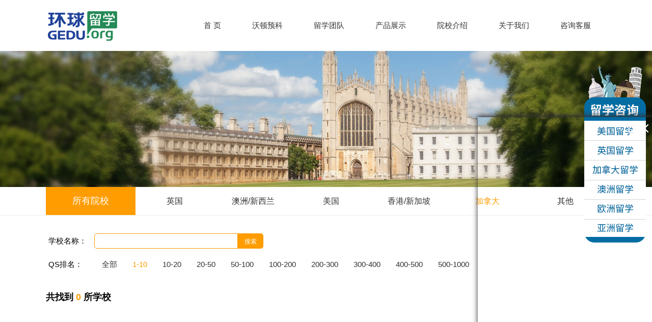

--- FILE ---
content_type: text/html; charset=utf-8
request_url: https://www.offerwall.cn/school/canada/?field-45=1-10
body_size: 3340
content:
<!doctype html>
<html>
<head>
<meta http-equiv="content-type" content="text/html; charset=UTF-8" />
<meta name="viewport" content="width=device-width, initial-scale=1, minimum-scale=1, maximum-scale=1, user-scalable=no, viewport-fit=cover">
<title>1-10 - 学校_加拿大 - 环球留学</title>
<meta name="keywords" content="学校,加拿大,环球留学">
<meta name="description" content="1-10 - 学校_加拿大 - 环球留学">
<link rel="shortcut icon" href="/template/index/cus/7/upload/favicon.ico">
<meta name="applicable-device" content="pc,mobile">
<script src="http://zt.offerwall.cn/public/js/lx20210701.js"></script>
<!-- <script src="/template/static/library/jquery/jquery-1.11.3.min.js" type="text/javascript"></script> -->
<script src="/template/static/library/jquery/jquery-3.7.0.min.js" type="text/javascript"></script>
<script src="/template/static/library/jquery_lazyload/jquery.lazyload.min.js" type="text/javascript"></script>
<script src="/template/index/default/global/global_plugin.js?20250529" type="text/javascript"></script>
<script src="/template/static/library/easing/jquery.easing.min.js" type="text/javascript"></script>
<script src="/template/static/library/layer-v3.1.1/layer/layer.js"></script>
<link rel="stylesheet" href="/template/static/library/layui/css/layui.css?11" media="all" />
<script src="/template/static/library/layui/layui.js?11"></script>
<link rel="stylesheet" href="/template/static/library/swiper/4.5.0/swiper.min.css">
<script src="/template/static/library/swiper/4.5.0/swiper.min.js"></script>
<meta name="renderer" content="webkit" />
<meta name="server-timestamp" content="1768705361" />
<meta name="server-tpno" content="54-0004,7,list_show" />
<meta name="physical-address" content="/index/portallist/index" />
<script src="/template/static/js/base.js?202505231355"></script>
<link href="/cache/style/7/common.css?7d7e3" type="text/css" rel="stylesheet"><script src="/cache/style/7/common.js?2bd42" type="text/javascript"></script>
</head>
<body class="ispc module-index module-index-portallist module-index-portallist-index sid-7">

<div class="header">
  <div class="wp cl">
    <h3 class="logo l"><a href="/"><img src="/template/index/cus/7/upload/logo.png" alt="环球留学"></a></h3>
    
    <div class="menu r"><ul class="nav-ul-1 default-pc-nav-menu  cl tdy-not-lazy"><li class="nav-li-1">
							<a class="nav-a-1" href="/" target="_self" title="首 页">
								<span><ins>首 页</ins></span>
								<em></em>
							</a></li><li class="nav-li-1">
							<a class="nav-a-1" href="http://zt.offerwall.cn/walton/index.html" target="_blank" title="沃顿预科">
								<span><ins>沃顿预科</ins></span>
								<em></em>
							</a></li><li class="nav-li-1">
							<a class="nav-a-1" href="/team/" target="_self" title="留学团队">
								<span><ins>留学团队</ins></span>
								<em></em>
							</a></li><li class="nav-li-1">
							<a class="nav-a-1" href="/strategy/" target="_self" title="产品展示">
								<span><ins>产品展示</ins></span>
								<em></em>
							</a></li><li class="nav-li-1">
							<a class="nav-a-1" href="/school/" target="_self" title="院校介绍">
								<span><ins>院校介绍</ins></span>
								<em></em>
							</a></li><li class="nav-li-1">
							<a class="nav-a-1" href="/about/" target="_self" title="关于我们">
								<span><ins>关于我们</ins></span>
								<em></em>
							</a></li><li class="nav-li-1">
							<a class="nav-a-1" href="http://chat.looyuoms.com/chat/chat/p.do?c=10042553&f=10112971&g=10085634" target="_self" title="咨询客服">
								<span><ins>咨询客服</ins></span>
								<em></em>
							</a></li></ul></div>
  </div>
</div>

<div class="wp"><!--[name]图片展示列表[/name]-->
</div>
<div class="ban-show">
         <a href="javascript:;"><img src="https://pic.raolibao.com/7/block/7_global_show01/705c8f5f8a82fa608afb1ce3202b0113dd21a37f.jpg?x-oss-process=image/resize,m_fill,limit_0,w_1920,h_400" width="1920" height="400"></a>
     </div>


<div class="show-nav">
   <div class="wp cl">
       <h2><a href="/school/">所有院校</a></h2>
      <ul class="default-pc-sidebar-ul cl  cl"><li><a href="/school/england/" data-catid="221">
				<img src="https://pic.raolibao.com/public/nophoto1.jpg" />
				
				<ins>英国</ins>
				<span></span>
				</a>
				</li><li><a href="/school/australia/" data-catid="222">
				<img src="https://pic.raolibao.com/public/nophoto1.jpg" />
				
				<ins>澳洲/新西兰</ins>
				<span></span>
				</a>
				</li><li><a href="/school/america/" data-catid="223">
				<img src="https://pic.raolibao.com/public/nophoto1.jpg" />
				
				<ins>美国</ins>
				<span></span>
				</a>
				</li><li><a href="/school/singapore/" data-catid="224">
				<img src="https://pic.raolibao.com/public/nophoto1.jpg" />
				
				<ins>香港/新加坡</ins>
				<span></span>
				</a>
				</li><li class="a"><a href="/school/canada/" data-catid="225">
				<img src="https://pic.raolibao.com/public/nophoto1.jpg" />
				
				<ins>加拿大</ins>
				<span></span>
				</a>
				</li><li><a href="/school/other/" data-catid="226">
				<img src="https://pic.raolibao.com/public/nophoto1.jpg" />
				
				<ins>其他</ins>
				<span></span>
				</a>
				</li></ul>
    </div>
</div>


<div class="wp saixuan">

  <div class="search-show">
      <form class="cl" action="">
        <label>学校名称：</label>
        <input type="text" name="keyword" value="" placeholder="" class="default-pc-search-keyword" style="padding-left: 10px;">
        <input type="submit" value="搜索" class="default-pc-search-submit">
       </form>
  </div>

    
  <dl class="sq-rank cl">
    <dt> QS排名：</dt>
	<dd><a href="/portal/school/canada/">全部</a></dd>
	
    <dd><a href="/portal/school/canada/?field-45=1-10" class="a">1-10</a></dd>
	
    <dd><a href="/portal/school/canada/?field-45=10-20">10-20</a></dd>
	
    <dd><a href="/portal/school/canada/?field-45=20-50">20-50</a></dd>
	
    <dd><a href="/portal/school/canada/?field-45=50-100">50-100</a></dd>
	
    <dd><a href="/portal/school/canada/?field-45=100-200">100-200</a></dd>
	
    <dd><a href="/portal/school/canada/?field-45=200-300">200-300</a></dd>
	
    <dd><a href="/portal/school/canada/?field-45=300-400">300-400</a></dd>
	
    <dd><a href="/portal/school/canada/?field-45=400-500">400-500</a></dd>
	
    <dd><a href="/portal/school/canada/?field-45=500-1000">500-1000</a></dd>
	
  </dl>
  
    
  
  <!--dl class="sq-rank cl">
    <dt>SQ排名：</dt>
    <dd><a  href="show-list-3535-1.html?qs=1-10">1~10名</a></dd>
	<dd><a  href="show-list-3535-1.html?qs=10-20">10~20名</a></dd>
	<dd><a  href="show-list-3535-1.html?qs=20-50">20~50名</a></dd>
	<dd><a  href="show-list-3535-1.html?qs=50-100">50~100名</a></dd>
  </dl-->
  
</div><!---saixuan----->

<div class="list-school">
 <div class="wp">
   <h2>共找到 <span>0</span> 所学校</h3>
   <div class="pub"></div>
       <ul class="cl">
               </ul>
 
    
 </div><!---wp--->
</div>  



<div>
</div>

<div class="footer">
  <div class="wp cl mbfoot">
    <div class="foot01 l">
     	  
        </div>
    
    <div class="foot02 cl">
      <ul class="nav-ul-1 default-pc-nav-footer  cl tdy-not-lazy"><li class="nav-li-1">
							<a class="nav-a-1" href="" target="_self" title="关于我们">
								<span><ins>关于我们</ins></span>
								<em></em>
							</a><ul class="nav-ul-2"><li class="nav-li-2">
										<a class="nav-a-2" href="" target="_self">
											<span><ins>发展历程 </ins></span>
											<em></em>
										</a></li><li class="nav-li-2">
										<a class="nav-a-2" href="" target="_self">
											<span><ins>企业简介</ins></span>
											<em></em>
										</a></li><li class="nav-li-2">
										<a class="nav-a-2" href="" target="_self">
											<span><ins>加盟五湖</ins></span>
											<em></em>
										</a></li><li class="nav-li-2">
										<a class="nav-a-2" href="" target="_self">
											<span><ins> 支持体系</ins></span>
											<em></em>
										</a></li></ul></li><li class="nav-li-1">
							<a class="nav-a-1" href="" target="_self" title="常见问题">
								<span><ins>常见问题</ins></span>
								<em></em>
							</a><ul class="nav-ul-2"><li class="nav-li-2">
										<a class="nav-a-2" href="" target="_self">
											<span><ins>使用条款 </ins></span>
											<em></em>
										</a></li><li class="nav-li-2">
										<a class="nav-a-2" href="" target="_self">
											<span><ins>Cookie政策 </ins></span>
											<em></em>
										</a></li><li class="nav-li-2">
										<a class="nav-a-2" href="" target="_self">
											<span><ins>隐私政策</ins></span>
											<em></em>
										</a></li></ul></li><li class="nav-li-1">
							<a class="nav-a-1" href="" target="_self" title="新闻动态">
								<span><ins>新闻动态</ins></span>
								<em></em>
							</a><ul class="nav-ul-2"><li class="nav-li-2">
										<a class="nav-a-2" href="" target="_self">
											<span><ins>校园动态 </ins></span>
											<em></em>
										</a></li><li class="nav-li-2">
										<a class="nav-a-2" href="" target="_self">
											<span><ins>学院动态</ins></span>
											<em></em>
										</a></li><li class="nav-li-2">
										<a class="nav-a-2" href="" target="_self">
											<span><ins>教育学院 </ins></span>
											<em></em>
										</a></li></ul></li></ul>
    </div><!---foot02--->
    
    
    <div class="foot03">
            <img src="https://pic.raolibao.com/7/block/7_global_erweima/9a232869356a46da7d2b16b4ac7743c7e6c77f8f.png?x-oss-process=image/resize,m_fill,limit_0,w_110,h_110" width="110" height="110">
         </div>
  </div><!---wp--->
  
  <div class="wp con01">
    <p>客服信箱： <span>咨询电话：0591-87677650</span></p>
  </div>
  
  <div class="copy">
    <div class="wp"><p class="default-pc-copyright default-copyright"><span class="t-span1">Copyright © 2026 <a   class="t-domain-link" href="//www.offerwall.cn" target="_blank">福州市五湖中视教育</a>版权所有</span><span class="t-icp"><!--ins>ICP备案号：</ins--><a class="t-icp-link" href="http://beian.miit.gov.cn/" rel="noopener noreferrer" target="_blank">闽ICP备2021001416号-1</a></span><span class="t-support" ><ins>技术支持：</ins><a href="https://www.onemary.com" target="_blank">万美云计算</a></span><span class="t-pc-code"><script>
var _hmt = _hmt || [];
(function() {
  var hm = document.createElement("script");
  hm.src = "https://hm.baidu.com/hm.js?6206b7659700f6e6de4b6c41b7ee78da";
  var s = document.getElementsByTagName("script")[0]; 
  s.parentNode.insertBefore(hm, s);
})();
</script>
<script type="text/javascript" src="https://op.jiain.net/10042553/10112971.js"></script></span></p></div>
  </div>
  
  
  
</div><!---footer--------->
<script>
function m_search(e){}
</script>
<script>
	//图片懒加载
	document.addEventListener('DOMContentLoaded', function() {
    // const images = document.querySelectorAll('img:not(.notlazy img):not(.swiper-slide img):not(.banner img):not(.banner01 img)');
    const images = document.querySelectorAll('img:not(.notlazy img):not(.swiper-slide img)');
    // const images = document.querySelectorAll('img');
    const lazyImages = [];
    images.forEach(function(img) {
        // if (!img.complete || img.naturalWidth === 0) {
            if (!img.dataset.src){
                img.dataset.src = img.src;
            }
            if (!img.src.includes('tdyloading.gif')) {
                img.src = '/template/static/images/tdyloading.gif';
            }
			lazyImages.push(img);
    //    }
    });
    if ('IntersectionObserver' in window) {
        const imageObserver = new IntersectionObserver(function(entries, observer) {
            entries.forEach(function(entry) {
                if (entry.isIntersecting) {
                    const lazyImage = entry.target;
                    if(lazyImage.dataset.src && lazyImage.src.includes('tdyloading.gif')){
                        lazyImage.src = lazyImage.dataset.src;
                    }
                    lazyImage.classList.add('loaded');
                    imageObserver.unobserve(lazyImage);
                }
            });
        }, {
            rootMargin: '150px 0px',
            threshold: 0.1
        });
        lazyImages.forEach(function(lazyImage) {
            imageObserver.observe(lazyImage);
        });
    } else {
        lazyImages.forEach(function(lazyImage) {
            if(lazyImage.dataset.src){
                lazyImage.src = lazyImage.dataset.src;
            }
            lazyImage.classList.add('loaded');
        });
    }
});
</script>



</body>
</html>

--- FILE ---
content_type: text/html;charset=UTF-8
request_url: https://op.jiain.net/10042553/10112971.js
body_size: 1272
content:


























if(typeof doyoo=='undefined' || !doyoo){
var d_genId=function(){
var id ='',ids='0123456789abcdef';
for(var i=0;i<32;i++){ id+=ids.charAt(Math.floor(Math.random()*16)); } return id;
};

var schema='http';
if(location.href.indexOf('https:') == 0){
schema = 'https';
}
var doyoo={
env:{
secure:schema=='https',
mon:'//m6816.talk99.cn/monitor',
chat:'https://chat7812.talk99.cn/chat',
file:'//aux.soperson.com',
compId:10042553,
confId:10112971,
workDomain:'',
vId:d_genId(),
lang:'',
fixFlash:0,
fixMobileScale:0,
subComp:0,
_mark:'30ebb38f90c60ab097934a96bcc4572c6217cc6decd49e236b51162243ada1c59e5a4c36cdc7a9b2'
},
chat:{
mobileColor:'',
mobileHeight:50,
mobileChatHintBottom:0,
mobileChatHintMode:0,
mobileChatHintColor:'',
mobileChatHintSize:0,
priorMiniChat:0
}

, monParam:{
index:1,
preferConfig:0,

title:'\u73af\u7403\u7559\u5b66',
text:'\u5c0a\u656c\u7684\u5ba2\u6237\u60a8\u597d\uff0c\u6b22\u8fce\u5149\u4e34\u672c\u516c\u53f8\u7f51\u7ad9\uff01\u6211\u662f\u4eca\u5929\u7684\u5728\u7ebf\u503c\u73ed\u5ba2\u670d\uff0c\u70b9\u51fb\u201c\u5f00\u59cb\u4ea4\u8c08\u201d\u5373\u53ef\u4e0e\u6211\u5bf9\u8bdd\u3002',
auto:-1,
group:'10085634',
start:'00:00',
end:'24:00',
mask:false,
status:true,
fx:0,
mini:1,
pos:0,
offShow:0,
loop:0,
autoHide:0,
hidePanel:0,
miniStyle:'#0680b2',
miniWidth:'340',
miniHeight:'490',
showPhone:0,
monHideStatus:[0,0,0],
monShowOnly:'',
autoDirectChat:1,
allowMobileDirect:0,
minBallon:0,
chatFollow:1,
backCloseChat:0,
ratio:0
}


, panelParam:{
mobileIcon:'',
mobileIconWidth:0,
mobileIconHeight:0,
category:'icon',
preferConfig:0,
position:1,
vertical:120,
horizon:5


,mode:1,
target:'10085634',
online:'//file.soperson.com/probe/10042553/2CDC5A13FFFFFFFFB15E4547.png',
offline:'//file.soperson.com/probe/10042553/2CDC5A13FFFFFFFFB15E4547.png',
width:135,
height:360,
status:1,
closable:0,
regions:[],
collapse:0



}



};

if(typeof talk99Init=="function"){talk99Init(doyoo)}if(!document.getElementById("doyoo_panel")){var supportJquery=typeof jQuery!="undefined";var doyooWrite=function(tag,opt){var el=document.createElement(tag);for(v in opt){if(opt.hasOwnProperty(v)){el.setAttribute(v,opt[v])}}var tar=document.body||document.getElementsByTagName("head")[0];tar.appendChild(el)};doyooWrite("link",{rel:"stylesheet",type:"text/css",href:"//aux.soperson.com/2025/looyu.f7bf1efc8b105c9c95d249e08b3cceda.css"});doyooWrite("script",{type:"text/javascript",src:"//aux.soperson.com/2025/looyu.e8ec87f1e66ab62da94f3e3629860898.js",charset:"utf-8"})};
}


--- FILE ---
content_type: text/html;charset=ISO-8859-1
request_url: https://m6816.talk99.cn/monitor/s?c=a&i=10042553&v=53cd7e3f72bd0f2378b470d3ef5a0fbc&u=53cd7e3f72bd0f2378b470d3ef5a0fbc&p=&ref=&site=0&h=1-10%20-%20%E5%AD%A6%E6%A0%A1_%E5%8A%A0%E6%8B%BF%E5%A4%A7%20-%20%E7%8E%AF%E7%90%83%E7%95%99%E5%AD%A6&w=https%3A%2F%2Fwww.offerwall.cn%2Fschool%2Fcanada%2F%3Ffield-45%3D1-10&scn=1280*720&f=10112971&t=&ct=1&r=&p0=https%3A%2F%2Fwww.offerwall.cn%2Fschool%2Fcanada%2F%3Ffield-45%3D1-10&x=1768705366958
body_size: 386
content:
doyoo.resp={"p":"2512549234","area":"\u7f8e\u56fd","c":"a","t":null,"status":1}

--- FILE ---
content_type: text/css
request_url: https://www.offerwall.cn/cache/style/7/common.css?7d7e3
body_size: 19815
content:
@charset "utf-8";
/*** 
 .ispc //PC专用
 .ismobile //移动专用
***/
/*初始化样式表*/
body,ol,ul,h1,h2,h3,h4,h5,h6,p,th,td,dl,dd,form,fieldset,legend,input,textarea,select{margin:0;padding:0;}
body{font:0.75em/1.5 Arial, Verdana, "Microsoft Yahei","微软雅黑","宋体",Helvetica,sans-serif; -webkit-text-size-adjust:100% !important; text-size-adjust: 100% !important;}
h1,h2,h3,h4,h5,h6{ font-weight:400;}
a{ color:#333; text-decoration:none;}
a:hover{text-decoration:none;}
ins{text-decoration: none;}
li{list-style:none;}
img{border:0;vertical-align:middle;}
table{border-collapse:collapse;border-spacing:0;}
p{word-wrap:break-word}

/* https://www.fjcoop.org.cn/news/zsdt/7441.html 兼容这种文章*/
.default-article-content *{
	max-width: 100%!important;
    box-sizing: border-box!important;
    -webkit-box-sizing: border-box!important;
    word-wrap: break-word!important;
}

/*icon 字体样式*/
@font-face {
  font-family: 'iconfont';  /* Project id 43068 */
  src: url('//at.alicdn.com/t/c/font_43068_lp82irykdy.woff2?t=1677572906105') format('woff2'),
       url('//at.alicdn.com/t/c/font_43068_lp82irykdy.woff?t=1677572906105') format('woff'),
       url('//at.alicdn.com/t/c/font_43068_lp82irykdy.ttf?t=1677572906105') format('truetype');
}
.tdy-icon,
.iconfont {
  font-family:"iconfont" !important;
  font-size:16px;
  font-style:normal;
  -webkit-font-smoothing: antialiased;
  -webkit-text-stroke-width: 0.2px;
  -moz-osx-font-smoothing: grayscale;
  color:#a5a5a5;
}
/*避免延时加载时候幻灯片图片盒子被撑高*/
.ismobile .default-slider-2 img[src='[data-uri]']{
	max-height:20px;
}
/*用户api端下拉刷新*/
#api_body{
	position: absolute;
    background: #fff;
    top: 0;
    z-index: 1;
    width: 100%;
}
#api_top{
	position:fixed;
    width: 100%;
	height:180px;
    text-align: center;
    background: #fff;
    color: #000;
	left: 0;
    top: 0;
	font-size:12px;
	/* z-index: -1; */
    display: none; /*部分页面下有透视BUG（已知 sid:33 的关于我们），因此隐藏*/
    /* z-index: -222; */
}
#api_top #api_top_1{
	line-height: 80px;
}
#api_top #api_top_2{
	position: absolute;
	bottom:10px;
	width:100%;
	color: #dedede;
}
#api_top.api_top_1041{
	background-color: #000;
	color: #fff;
}
/*文章内容样式初始化*/
.default-article-content{
	text-align: justify;
	font-size:16px;
	line-height: 2.3;
	color: #404040;
}
.default-article-content a{ color:blue;}
.default-article-content ul{ padding-left: 20px;}
.default-article-content li{ list-style-type: inherit;}
.default-article-content h1,
.default-article-content h2,
.default-article-content h3,
.default-article-content h4,
.default-article-content h5,
.default-article-content h6{
	margin-top:1em;
	margin-bottom:1em;
	font-weight:bold;
}
.default-article-content td{
	border:1px solid #333;
}
.default-article-content p{
	/*
	margin-top:1em;
	margin-bottom:1em;
	text-align: justify;
	font-size:16px;
	line-height: 2.3;
	color: #404040;
	*/
	
}
.default-article-content img{
	max-width:100%;
	height:auto !important;
}
.ispc .default-article-content video{
	max-width:100%;
	max-height: 500px;
}
.ismobile .default-article-content video{
	max-width:100%;
}
.default-article-content table{
	max-width:100%;
}
/*控制网页宽度*/
.wp{ width:1188px; margin:0 auto;}
.w960 .wp, .w960 .w1188{ width:960px;}
.ismobile .wp,
.ismobile .w960 .wp,
.ismobile .w960 .w1188{
	width:auto;
	padding-left: 10px;
    padding-right: 10px;
}
/*浮动设置*/
.l,.left{float:left !important;}
.r,.right{float:right !important;}

/*清除浮动*/
.cl{zoom:1;}
.cl:after{content:"."; display:block; height:0px; clear:both; visibility:hidden;}

/*单行文本*/
.s{white-space: nowrap; text-overflow: ellipsis; overflow: hidden; display: block;}

/*边距*/
.ispc .mr0{ margin-right:0 !important;}

/*快转化 可见*/
.block{ display:block;}
.none{ display:none;}

/*页面加载中*/
#global_showload{background:url("{F file="images/showload.gif?11"}"); position:fixed; z-index:1025; top: 50%; left:50%; width: 130px; height:130px; margin-left:-75px; margin-top:-75px;}
/*图片上传中状态*/
.imgloading{background:url({F file="images/load.gif?11"}); height: 100px; margin-top: -100px; position: relative;}
/*禁止编辑器上传本地视频*/
#videoTab #upload,#videoTab .tabhead span{ display:none;}
/*百度地图默认宽度*/
.ueditor_baidumap{ width:700px;}





/*分页按钮*/
.page{ font-size:14px; line-height:28px;}
.page a{display:block; float:left; padding:0 12px; border:1px solid #dedede; border-radius:3px; margin-right:8px; margin-top:8px;}
.page a.a,.page a:hover{background:#ccc; color:#fff;}
/*默认导航样式*/
.default-pc-nav-menu{}
.default-pc-nav-menu li{ position: relative;}
.default-pc-nav-menu > li li{ position: relative; width: 100%; white-space: nowrap;}
.default-pc-nav-menu ul{ display: none; position: absolute; z-index: 2;}
.default-pc-nav-menu > li > ul{ top: 100%; left: 0;}
.default-pc-nav-menu > li > ul > li > ul{ top: 0; left: 100%;}
.default-pc-nav-menu > li{ float: left;}
.default-pc-nav-menu li a em{ display: none; font-style:initial;}
.default-pc-nav-menu > li:hover > ul{display: block; background-color:#fff;}
.default-pc-nav-menu > li ul > li:hover > ul{ display: block;}
.nav-thumb{ display:none} /*默认隐藏所有的导航图标，免的影响之前的网站*/

/*翻页样式*/
.pagination{
	margin-top:10px;
	padding:0 !important;
	background:rgba(0,0,0,0) !important;
}
.pagination li{
	padding:0 !important;
	margin:0 !important;
	margin-right:8px !important;
	border-radius: 3px !important;
	float:left;
	border: 1px solid #dedede !important;
	width:auto !important;
	overflow:hidden;
	background:#fff;
}
.pagination li a,.pagination li span{
	display:block !important;
	padding: 0 12px !important;
	width:auto !important;
	height:auto !important;
	margin:auto !important;
	line-height: 28px !important;
	border:none !important;
	float:none !important;
	border-radius: 0 !important;
	background:#fff !important;
	color:#666 !important;
}
.pagination li.active span,.pagination li:hover a{
	background: #ccc !important;
    color: #fff !important; 
}
.ismobile .pagination li a,.ismobile .pagination li span{
	font-size: 12px !important;
    width: 26px !important;
    line-height: 26px !important;
    text-align: center;
    padding: 0 !important;
}
.ismobile .pagination li{
	margin-right: 5px !important;
	margin-bottom: 5px !important;
}



/*友情链接默认样式*/
.default-pc-links-text{}
.default-pc-links-text dt,.default-pc-links-text dd{ float: left;}

.default-pc-links-pic li{ float:left;}

/*默认版权样式*/
.default-copyright{
	width:70%;
	line-height: 2;
	color:#666;
	font-size:12px;
}
.default-copyright a {
	color: #FFD400;
	font-size:12px;
}
.default-copyright span{
	display: inline-block;
	white-space:nowrap;
	margin-right: 10px;
}
.default-copyright em{
	font-style:normal;
}
.default-copyright  .t-gonganicp img{
	line-height: 30px;
    display: inline-block;
    margin-top: -3px;
    margin-right: 2px;
}
/*默认发布文章按钮*/
.default-pc-button-publish{
	padding-left:21px;
	background: no-repeat url("{F file="images/publish.png?11"}");
	transition:opacity .3s;
}
.default-pc-button-publish:hover{
	opacity:0.5;
}
/*默认编辑文章 && 删除*/
.default-pc-button-edit a{
	margin-left:10px;
	font-size: 14px;
	color: #ccc;
}
.default-pc-button-edit a:hover{
	color:#000;
}

/*默认背景音乐*/
.default-bgmp3{
	display:block;
	position: fixed;
	bottom: 60px;
	left: 30px;
	z-index:999;
	width:200px;
	max-width:30%;
	
}
.default-bgmp3 audio{
	width:100%; 
	opacity:0.5;
}




.default-append{ display:none;}

/*幻灯片默认样式*/
.default-slider { 
	position: relative; 
	overflow: auto; 
}
.default-slider li { 
	list-style: none; 
}
.default-slider ul li {
	float: left;   
	width: 100%; 
	overflow: hidden;
}
.default-slider ul li img{
	position: relative;
	left: 50%;
	height: auto;
	/*margin-left:-960px;*/
}
.default-slider .dots{
	position: absolute;
	bottom: 10px;
	width: 100%;
	text-align: center;
}
.default-slider .dots li{ 
	display: inline-block;
  	cursor: pointer;
  	background-color: #fff;
  	margin: 5px;
  	width: 47px;
  	font-size:0;
  	height: 12px;
 }

 .default-slider .dots li.active{ background-color: #FFE401;}
 .default-slider .next,.default-slider .prev{
	position:absolute; 
	bottom:50%; 
	width:50px; height:100px; 
	margin-bottom:-50px; 
	opacity:0.7; 
	font: 50px/58px Simsun; 
	color:#fff; 
	line-height:100px; 
	text-align:center;
}
.default-slider .next:hover,.default-slider .prev:hover{
	background-color:#000;
}
.default-slider .next{ right:0;}
.default-slider .prev{ left:0;}

.default-pc-sidebar-dl dd a img,
.default-pc-sidebar-ul li a img{
	display:none;
}
.default-pc-sidebar-ul li a span{
	display:none;
}

.default-pc-sidebar-dl{ border:1px solid #dedede;}
.default-pc-sidebar-dl dt, .default-pc-sidebar-dl dd{ border-bottom:1px solid #dedede;}
.default-pc-sidebar-dl dt, .default-pc-sidebar-dl dd a{ display:block; line-height:48px; padding:0 28px;}
/*
.default-pc-contactcard li,.default-pc-contactcard dd{ background: no-repeat; background-position: 0 center; padding-left: 30px;}
.default-pc-contactcard .add{ background-image: url("url()");}
.default-pc-contactcard .tel{ background-image: url("url()");}
.default-pc-contactcard .email{ background-image: url("url()");}
.default-pc-contactcard .fax{ background-image: url("url()");}
*/

/*幻灯片样式*/
.default-slider-2{ position:relative;}
.default-slider-2 .default-slider-box{ position:relative; width:100%; overflow:hidden; }
.default-slider-2 .next, 
.default-slider-2 .prev{ position:absolute;}
.default-slider-2 .dots { 
	position:absolute; 
	width:100%;
	bottom:10px; 
	text-align:center;
}
.default-slider-2 .dots span{
	display: inline-block;
  	background-color: #fff;
  	margin: 5px;
  	width: 47px;
  	font-size: 0;
  	height: 12px;
	cursor:pointer;
}

.default-slider-2 > .dots > span.active{ background-color:red;}

.default-slider-box > ul > li{ position:relative; overflow:hidden;}
.default-slider-effect-fadeIn > .default-slider-box > ul{ position:relative;}
.default-slider-effect-fadeIn > .default-slider-box > ul > li{ position:absolute; top:0; left:0; display:none;}

/*单屏滚动模式*/
.default-slider-single > .default-slider-box > ul > li img{ position: relative; left:50%;}

.default-slider-direction-left > .default-slider-box > ul > li{ float:left;}
.default-slider-direction-left > .next, 
.default-slider-direction-left > .prev{
	cursor:pointer;
	top:50%; 
	margin-top:-45px; 
	opacity:.1;
	color:#fff;
	line-height:90px;
	font-size:60px;
	background-color:#000; 
}
.default-slider-direction-left > .next:hover, 
.default-slider-direction-left > .prev:hover{
	opacity:1;
}
.default-slider-direction-left > .next{ right:0;}
.default-slider-direction-left > .prev{ left:0;}
.default-slider-direction-left > .thumb{
	
	position: absolute;
	bottom: 10px;
	left:50%;
	padding:0 30px;
	overflow:hidden;
}

.default-slider-direction-left > .thumb  ul > li{ float:left;}
.default-slider-direction-left > .thumb  ul > li img{
	padding:5px;
	margin:5px;
	border:1px #ccc solid;
	background-color: #fff;
}

.default-slider-direction-left > .thumb > .next,
.default-slider-direction-left > .thumb > .prev{
	margin-top: -15px;
	width: 27px;
	width: 20px;
	height: 31px;
	font-size:0;
	background:url(/template/index/default/images/slider_thumb_buttom.png) no-repeat;
}
.default-slider-direction-left > .thumb > .next{
	right:0;
	background-position:-23px 0;
}
.default-slider-direction-left > .thumb > .prev{
	left:0;
	background-position: 0 0;
}
.default-slider-direction-left > .thumb > .next:hover,
.default-slider-direction-left > .thumb > .prev:hover{
	background-position-y:-32px;
}
.default-slider-direction-left > .thumb > .active{ background-color:#333;}
/*设为首页加入收藏*/
#SetHome,
#collection{
	cursor:pointer;
}
/*DIY 按钮*/
.ispc #diystart{
	display:block;
	position:fixed;
	top:0;
	right:50px;
	background-color:#F90;
	color:#fff;
	z-index:99;
	text-align:center;
	padding:5px 10px;
	border-radius:0 0 10px 10px;
	transition:background .5s;
}
.ispc #diystart:hover{
	background-color: #BA3315;
}
/*文章内容页视频默认高度*/
.default-article-content object{
	min-height:500px;
}
/*手机网站底部追加*/
.default-mobile-copyright2{
	text-align:center;
	background-color:#000;
	color:#505050;
	padding-top:20px;
	padding-bottom:30px;
	font-size:12px;
	margin-top:30px;
}
.default-mobile-copyright2 a{
	color:#505050;
}

/*文章评论*/
#default-article-comments{
	margin-top:15px;
}
#default-article-comments .not-login{
	line-height: 100px;
	color: #333;
    background-color: #fff7f7;
    font-size: 16px;
    border: 1px dashed #f5cece;
    text-align: center;
}
#default-article-comments .not-login a{
	color: #36cc42;
    font-weight: bold;
    margin: 0 2px;
}
#default-article-comments .publish .textarea{
	padding:20px;
	background:#f6f6f6;
}

#default-article-comments .publish textarea{
	width: 98%;
    height: 40px;
    padding: 1%;
    border: #dedede 1px solid;
}
#default-article-comments .publish .textarea span {
    display: block;
    width: 35px;
    height: 35px;
	float:right;
	margin:5px;
	cursor:pointer;
	background:url(images/yy18.png) no-repeat;
}
#default-article-comments .publish input[type="submit"]{
	width: 100px;
    height: 35px;
    border: none;
    line-height: 35px;
    text-align: center;
    float: right;
    border-radius: 3px;
    background: #1b75b5;
    color: #fff;
	margin-top:5px;
}

#default-article-comments .best h3 {
    font-size: 16px;
    color: #478fc3;
	line-height:40px;
}
#default-article-comments .best h3 span {
    font-size: 12px;
    color: #999;
    margin-left: 10px;
}
#default-article-comments .best h3 em{
	display:block;
	font-style:normal;
	float:right;
	color:#999;
	font-size:12px;
}
#default-article-comments .list{
	margin-top:20px;
}
#default-article-comments .list h2{
	font-size: 14px;
    font-weight: bold;
}

#default-article-comments .item{
	padding:20px 20px;
	background:#f6f6f6;
	border:1px solid #eee;
	margin-top:10px;
}

#default-article-comments .item p {
    font-size: 13px;
    line-height: 1.8;
	text-align: justify;
}


#default-article-comments .item .title{
	line-height:36px;
	margin-bottom:10px;
}
#default-article-comments .item .title img{
	width:30px;
	margin-top:3px;
	height:auto;
	border-radius:50%;
	float:left;
}
#default-article-comments .item .title h5 {
    float: left;
    margin-left: 10px;
    color: #1b75b5;
}
#default-article-comments .item .title p {
    float: left;
    font-size: 12px;
	margin:0;
    margin-left: 10px;
    line-height: 36px;
    color: #999;
}
#default-article-comments .item .title span{
	display:block;
	float:left;
	margin-left:20px;
	width:50%;
	height:36px;
	background:url(images/yy19.png) no-repeat center left;
}

#default-article-comments .item .like{
	margin-top:20px;
}
#default-article-comments .item .like span{
	float:right;
	border:1px solid #ddd;
	border-radius:15px;
	padding:0 7px;
}
#default-article-comments .item .like span a{
	display:block;
	float:left;
	line-height:28px;
	padding:0 10px;
	color: #1b75b5;
	font-style:normal;
	border-right: 1px solid #ddd;
	margin-right:7px;
}

#default-article-comments .item .like span a em{
	font-style: inherit;
	font-size: 12px;
    margin-left: 3px;
}
#default-article-comments .item .like span a.sure i{
	color: #1b75b5;
}
#default-article-comments .item .like span a.deny{
	border-right: none;
	color:#999;
	margin-right:0;
}

#default-article-comments .item .action{
	display:none;
}

#default-article-comments .item .action i{
	margin-right:4px;
}

#default-article-comments .item:hover .action{
	display:block;
	font-size:12px;
}

#default-article-comments .item:hover .action a{
	margin-left:10px;
}


.default-islike{
	color: #1b75b5;
}
.default-islike i{
	color: #1b75b5;
}



/*DIY相关*/
.ispc .diystart{
    display: block;
    position: fixed;
    top: 0;
    right: 50px;
    background-color: #F90;
    color: #fff;
    z-index: 3;
    text-align: center;
    padding: 5px 10px;
    border-radius: 0 0 10px 10px;
    transition: background .5s;
}

#diy_tips_box{ position:relative; height:42px;}
#diy_tips{line-height:28px; text-align:center; padding:7px 0; background:#fff; border-bottom:1px dashed #F93; position:fixed; top:0; left:0; width:100%; z-index:1680;}
#diy_tips a{margin-left:12px; color:#1068df;}
#diy_tips a:hover{text-decoration:underline;}

.diy{ position:relative; margin-bottom:1px;}
.diy a{ position:relative; z-index:1;}
.diy-edit-bg {
	background-color: #000;
	opacity: .5;
	position: absolute;
	height: 100%;
	width: 100%;
	z-index: 1;
}

.diy-edit-but {
	background-color: red;
	display: block;
	padding: 5px;
	position: absolute !important;
	right: 3px;
	top:3px;
	z-index: 1024;
	width: auto;
	height: auto;
}

.diy-edit-but a *,
.diy-edit-but a{color:#fff;}




/*聊天框样式*/
#tdy-chat-box{
	position:fixed;
	right:0;
	bottom:-4px;
	z-index:9999;
}

.tdy-chat-btn{
	width:195px;
	height:42px;
	line-height:42px;
	position:fixed;
	right:0;
	bottom:0;
	background: #e4e5e9;
	opacity: 0.95;
	border-radius: 2px 0px 0px 2px;
}
.tdy-chat-btn .layui-badge{
	position: absolute;
    top: -8px;
    left: 100px;
}
/*限制云视频最大宽度不超过容器*/
.prism-player{
	max-width:100%;
}
/*TP 内部分页样式*/
.pagination{zoom:1;}
.pagination:after{content:"."; display:block; height:0px; clear:both; visibility:hidden;}

/*表单提交报错样式*/
.tdy-form-error{
	border:1px solid red !important;
}
/*加入购物车*/
.tdy-mall-cart-num{
	display: inline-block;
}


@keyframes mymove
{
	0%{
		transform: scale(1);  /*开始为原始大小*/
		opacity: 1;
	}
	10%{
		transform: scale(3);
		opacity: 1;
	}
	20%{
		transform: scale(1);
		opacity: 1;
	}
	30%{
		transform: scale(6);  /*开始为原始大小*/
		opacity: 1;
	}
	40%{
		transform: scale(1);
		opacity: 1;
	}
	99.9%{
		transform: scale(20);
		opacity: 0;
	}
	100%{
		transform: scale(1);
		opacity: 1;
	}
}

@-webkit-keyframes mymove /*Safari and Chrome*/
{
	0%{
		transform: scale(1);  /*开始为原始大小*/
		opacity: 1;
	}
	10%{
		transform: scale(3);
		opacity: 1;
	}
	20%{
		transform: scale(1);
		opacity: 1;
	}
	30%{
		transform: scale(6);  /*开始为原始大小*/
		opacity: 1;
	}
	40%{
		transform: scale(1);
		opacity: 1;
	}
	99.9%{
		transform: scale(20);
		opacity: 0;
	}
	100%{
		transform: scale(1);
		opacity: 1;
	}
}
.tdy-add-mall-cart-num{
	animation:mymove 1s;
	/* transform: scale(100);
	-webkit-transform: scale(100); */
}
/*** 没有数据公共样式***/
.tdy-no-data{
	width: 100%;
    line-height: 400px;
    text-align: center;
    background: #fbf7ea;
    font-size: 16px;
}
/*** 网站公告样式 ***/
.tdy-notice .layui-layer-title{
    text-align: center;
}
.tdy-notice .layui-layer-content{
      padding: 10px;
}
/*** 文章内容没有阅读权限 ***/
.tdy-article-noauth{
	text-align: center;
    line-height: 300px;
    background-color: #fff7f7;
    margin: 10px 0;
    color: #333;
    font-size: 16px;
    border: 1px dashed #f5cece;
}
.tdy-article-noauth a{
	color: #36cc42;
    font-weight: bold;
    margin: 0 2px;
}
/*** DIY 延时加载提示***/
.tdy-diy-lazy{
	float: left;
    width: 100%;
    text-align: center;
	color: #999;
	padding: 10px 0;
}
/*** 门户列表页 ***/
.tdy-potrtal-list{
	overflow-y:hidden;;
}
/*** 门户列表页筛选 ***/
.tdy-screening-select-item h4,
.tdy-screening-list h4{
	float:left;
	font-weight: bold;
    text-align: right;
	margin-right:10px;
	max-width:56px;
	padding:2px;
}
.tdy-screening-list{
	font-size:14px;
	margin-bottom: 10px;
}
.tdy-screening-list a{
	padding:2px 8px;
	display:block;
}
.tdy-screening-list a.a{
	position:relative;
    background: #dedede;
    border-radius: 5px;
}
.tdy-screening-select-item-show a,
.tdy-screening-list a.a span{
	display: block;
    position: absolute;
    right: -10px;
    top: -10px;
    background: #f2acac;
    color: #fff;
    border-radius: 50%;
    width: 12px;
    font-size: 12px;
    text-align: center;
    height: 12px;
    line-height: 12px;
    padding: 4px;
    transform: scale(.6);
	-ms-transform: scale(.6);
	-moz-transform: scale(.6);
	-webkit-transform: scale(.6);
	-o-transform: scale(.6);
}
.tdy-screening-list-item{
	padding: 5px 0;
}
.tdy-screening-list ul{
	float:left;
	width:calc(100% - 80px);
}
.tdy-screening-list li{
	float:left;
}
.tdy-screening-select{
	margin-bottom: 10px;
	
}
.tdy-screening-select-item{
	float:left;
	float: left;
    margin-right: 20px;
	width:auto;
}
.tdy-screening-select-item a{
	padding: 3px;
}
.tdy-screening-select-item h4{
	line-height: 28px;
    font-size: 14px;
}


.tdy-screening-select-item-value{
	float:left;
	background: #fff;
}
.tdy-screening-select-item-show{
	border:1px solid #ccc;
	padding:3px 10px;
	position:relative;
}
.tdy-screening-select-item-show.a{
	border-bottom: 1px solid #fff;
	z-index: 3;
}

.ismobile .tdy-screening-select-item h4{
	display:none;
}
.ismobile .tdy-screening-select-item-show{
    padding: 0px 5px;
	font-size: 12px;
	border:0;
}
.ismobile .tdy-screening-select-item{
    margin-right: 10px;
}
/*
.tdy-screening-select-item-value:hover .tdy-screening-select-item-show{
	position:relative;
	z-index:2;
	border-bottom: 1px solid #fff;
}
*/

.tdy-screening-select-item-sub{
	border:1px solid #ccc;
	position:absolute;
	min-width:100px;
	max-width:800px;
	max-height:200px;
	padding: 10px 10px 50px 10px;
	font-size: 14px;
	margin-top:-1px;
	background: #fff;
	line-height:26px;
	display:none;
	overflow-y:auto;
}
.ismobile .tdy-screening-select-item-sub{
	    box-shadow: #ccc 1px 9px 5px;
		border: 0;
}
/*
.tdy-screening-select-item-value:hover .tdy-screening-select-item-sub{
	display:block;
}
*/
.tdy-screening-select-sub1{
	border-bottom: 1px #ccc dotted;
    padding: 5px 0;
}
.tdy-screening-select-sub1 h5{
	float:left;
	font-weight:bold;
}
.tdy-screening-select-sub1 ul{}
.tdy-screening-select-sub1 ul li{
	float:left;
	margin-right: 10px;
	position: relative;
}
.tdy-screening-select-sub1 ul li h6{
	border:1px solid #fff;
}
.tdy-screening-select-sub1 ul li:hover h6.tdy-screening-ischildren{
	border:1px solid #ccc;;
	border-bottom: 1px solid #fff;
	position:relative;
	z-index:2;
}
.tdy-screening-select-sub3{
	position:absolute;
	z-index:1;
	background: #fff;
    border: 1px #ccc solid;
	margin-top: -1px;
	padding: 10px;
	min-width: 80px;
    max-width: 400px;
	display: none;
}
.tdy-screening-select-sub3 a{
	margin-right:5px;
}
.tdy-screening-select-sub1 ul li:hover .tdy-screening-select-sub3{
	display:block;
}
.tdy-screening-select-sub3 a{
	float:left;
}
/***2级筛选项***/
.screening .tdy-screening-list .tdy-screening-list-sub1{
	margin-left: 56px;
	background: #f5f5f5;
	margin-top: 10px;
	padding: 10px;
}
.screening .tdy-screening-list .tdy-screening-list-sub2{
	margin-left: 56px;
	background: #dcdcdc;
	padding: 10px;
}
.screening .tdy-screening-list .tdy-screening-list-sub1 a{
	font-size:12px;
}
.screening .tdy-screening-list .tdy-screening-list-sub1 li:hover a{
	color: #000;
}
.screening .tdy-screening-list .tdy-screening-list-sub1 a.a{
	background: #dedede;
	color: #000;
}
.screening .tdy-screening-list .tdy-screening-list-sub1 a.a span{
	background: #a9a9a9;
}
/***暂无数据***/
.tdy-nodata{
	background:#fff;
	text-align:center;
	padding:100px;
	font-size:20px;
	color:#a5a5a5;
}
.tdy-nodata .iconfont{
	font-size:100px;
}
/***商城页面默认背景颜色***/
.module-mall{
	background-color:#f5f5f5;
}
/*** 公共点赞 ***/
.tdy-likes .iconfont{
	cursor:pointer;
}
.tdy-likes .iconfont.a{
	color:red;
}
/*** 前往APP ***/
.toappbnt{
	color: #FFFFFF;
	background: rgba(0, 0, 0, 0.6);
	border-radius: 20px;
	width: 110px;
	font-size: 12px;
	position: fixed;
	bottom: 65px;
	left: 50%;
	margin-left: -55px;
	height: 25px;
	line-height: 25px;
}
.toappbnt img{
	border-radius: 50%;
	position: absolute;
	top: 50%;
	margin-top: -10px;
	left: 4px;
}
.toappbnt ins{
	margin-left:29px;
	text-decoration: inherit;
}
.toappbnt .iconfont{
	color:#fff;
}
/**m 文章底部版权**/
.pu-m-copyright{
    text-align: center;
    font-size: 14px;
    color: #666;
    margin-bottom: 95px;
	margin-top: 30px;
}
.pu-m-copyright .pu-m-copy{
    margin: 5px 0;
}
.pu-m-copyright img{
    width: 50px;
    border-radius: 50%;
    opacity: 0.2;
}
.pu-m-copyright .m-support a,
.pu-m-copyright .m-support{
	font-size:12px;
	color: #ccc;
}
.tdy-portal-view-exif{
	background-color: #00000080;
	color: #ffffff;
	position: absolute;
	padding: 10px;
	white-space: pre;
	transform: translate(0,-100%);
}
.tdy-portal-view-exif .but{
	display: block;
}
.tdy-portal-view-exif .content{
	display: none;
}
/*表单验证码*/
.tdy-form-verification-pop{
	position: fixed;
	top: 0;
	left: 0;
	right: 0;
	bottom: 0;
	background-color: #00000083;
	display: flex
}
.tdy-form-verification-pop-box{
	background: #ffffff;
	margin: auto;
	padding: 20px;
	width: 300px;
	position: relative;
}
.tdy-form-verification-pop-close{
	position: absolute;
    top: 4px;
    right: 7px;
	cursor: pointer;
}
.tdy-form-verification-pop-title{
	font-size: 18px;
    text-align: center;
    margin-bottom: 10px;
}
.tdy-form-verification-pop-content{
	text-align: center;
	position: relative;
}
.tdy-form-verification-pop-content-img{
	height: 36px;
    position: absolute;
    right: 1px;
    top: 1px;
}
.tdy-form-verification-pop-content-img img{
	height: 100%;
}
.tdy-form-verification-pop-content button{
	margin-top: 10px;
}
/*文章内容页点击图片弹出*/
#article-swiper{
	background: #000;
}
#article-swiper .swiper-zoom-container{
	background: #000;
 }
#article-swiper .swiper-container {
	width: 100%;
	height: 100%;
}
#article-swiper .swiper-slide {
	text-align: center;
	font-size: 18px;
	background: #000;
	display: -webkit-box;
	display: -ms-flexbox;
	display: -webkit-flex;
	display: flex;
	-webkit-box-pack: center;
	-ms-flex-pack: center;
	-webkit-justify-content: center;
	justify-content: center;
	-webkit-box-align: center;
	-ms-flex-align: center;
	-webkit-align-items: center;
	align-items: center;
}
#article-swiper{
	display: none;
	position: fixed;
	top: 0;
	left: 0;
	z-index: 100;
	width: 100%;
	height: 100%;
}
#article-swiper #logout{
	position: absolute;
	left: 50%;
	bottom: 40px;
	z-index: 100;
	transform: translateX(-50%);
	-ms-transform:translateX(-50%);
	-moz-transform:translateX(-50%);
	-webkit-transform:translateX(-50%);
	-o-transform:translateX(-50%);
	width: 72px;
	height: 32px;
	background: #007aff;
	color: #fafafa;
	display: flex;
	align-items: center;
	justify-content: center;
}
.back000{
	background-color:#000;
}
.article-swiperbox{
	position: fixed;
    width: 100%;
    height: 100%;
    left: 0;
    top: 0;
}
/*** 文章中微信视频号 ***/
.channels_iframe_wrp{
	margin: auto;
    max-width: 800px !important;
	position: relative;
	display: flex;
    justify-content: center;
}
.channels_iframe_wrp_a{
	position: absolute;
    left: 50%;
    top: 50%;
    color: #fff !important;
    background: #00000070;
    border: 1px #fff solid;
    line-height: 1;
    border-radius: 50%;
    padding: 16px;
    margin-left: -25px !important;
    margin-top: -25px !important;
}
.channels_iframe_wrp_a::after{
	display: none;
}
.default-article-content img[src="/template/static/images/tdyloading.gif"] {
    width: 100%;
	min-height: 100px;
}
.default-article-content{
	min-height: 500px;
}
/*IE兼容*/
.default-slider .dots li{
	*display: inline;
}
.default-slider-2 .dots span{ *display: inline } 
.default-slider-2 > .dots > span{ *display:inline;}
.wp {
    width: 1100px;
    margin: 0 auto;
}
.module-index-editarticle .wp {
    width: 1188px;
}
.header{
	box-shadow:0 0 5px #ccc;
}
.logo {
    line-height: 100px;
}
.loog a{
	display:block;
}
.logo a img{
	max-height:81px;
}
.menu {
    margin-top: 29px;
}
.menu li{
	margin-left:1px;
}
.menu li a{
	display:block;
	padding:0 30px;
	line-height:42px;
	font-size:15px;
}
.menu li:hover a
,.menu li.a a{
	background:#ff9c00;
	color:#fff;
}
.banner01{
	position:relative;
}
.banner01 .gonglve01 {
    position: absolute;
    top: 0;
    background:rgba(255, 255, 255, 0.9);
    height: 100%;
    width: 290px;
	z-index: 2;
}
.banner01 .gonglve02 a{
	margin:0 10px;
}
.banner01 .gonglve01 li a{
	line-height:48px;
}
.banner01 .gonglve02 p {
    font-size: 14px;
}
.banner01 .gonglve01 li {
    border-bottom: 1px solid #ddd;
}
.banner01 .gonglve01 li:hover a {
    background: #fff;
}
.banner01 .gonglve02 {
    margin-top: 23px;
}
.banner{
	max-height:520px;
	overflow:hidden;
}
.banner .prev
,.banner .next{
	position: absolute;
	z-index: 1;
	width:50px;
	height:50px;
	line-height:50px;
	margin-top:-25px;
	font-size:16px;
	left:5%;
	top: 50%;
	opacity:.5;
	border-radius:50%;
	text-align:center;
	color:#333;
	background-color:#fff;
	transition: all .3s;
}
.banner .prev:hover
,.banner .next:hover{
	opacity: 1;
}
.banner .next{
	left:auto;
	right:5%;
}
.casebox{
	margin:70px auto;
}
.tit div{
	margin:30px 0;
}
.tit div h4{
	float:left;
	font-size: 22px;
    padding-left: 10px;
    border-left: 3px solid #ff9c00;
    line-height: 1;
}
.tit div a{
	display:block;
	float:right;
	font-size: 15px;
    color: #333;
	transition:all .3s;
}
.tit div a:hover{
	color:#ff9c00;
}
.tit div a i{
	color:#999;
}
.casebox01 .d01 {
    width: 61%;
	padding-bottom:50px;
}
.casebox01 .d01 li {
	margin-bottom:20px;
}
.casebox01 .d01 li a {
    display: block;
    border: 1px solid #eee;
    border-radius: 3px;
	padding:20px 15px;
	transition: all .3s;
}
.ispc .casebox01 .d01 li:hover a{
	border: 1px solid #f1cd94;
}
.casebox01 .d01 li a span {
    display: block;
	float:left;
	width:88px;
}
.casebox01 .d01 li a img {
    width: 100%;
    height: auto;
    border-radius: 50%;
}
.casebox01 .d01 li a div {
    float: right;
    width: calc(100% - 110px);
}
.casebox01 .d01 li a div h3 {
    font-size: 14px;
    color: #333;
	font-weight: bold;
    margin:5px 0;
}
.casebox01 .d01 li a div p {
    font-size: 14px;
    color: #666;
}
.casebox01 .d01 .prev01, .casebox01 .d01 .next01 {
    position: absolute;
    bottom: 0;
    width: 40px;
    height: 40px;
    line-height: 40px;
    text-align: center;
    background: #ddd;
    color: #fff;
	cursor:pointer;
	transition:all .3s;
}
.casebox01 .d01 .prev01:hover
,.casebox01 .d01 .next01:hover{
	background:#aaa;
}
.casebox01 .d01 .next01 {
	left:50px;
}
.casebox01 .d02 {
    float: right;
    width: 37%; 
}
.casebox01 .d02 .diy-edit-bg{
	position:inherit;
}
.casebox01 .d02 .cattit02 {
    background: #fffaf2;
}
.casebox01 .d02 .cattit02 span {
    display: block;
    float: left;
    width: 16.666%;
    text-align: center;
    font-size: 15px;
    line-height: 37px;
	color:#ff9c00;
	cursor:pointer;
}
.casebox01 .d02 .cattit02 span:hover
,.casebox01 .d02 .cattit02 span.a {
	background: #ff9c00;
    color: #fff;
}
.casebox01 .d02 li.l01{
	background:#f5f5f5;
}
.casescroll{
	height:213px;
	border:1px solid #eee;
	overflow:hidden;
	background:#fff;
	-webkit-animation: 10s rowup linear infinite normal;
    animation: 10s rowup linear infinite normal;
}
.gundongbox{
	position:relative;
}
.gungdong {
	display:block;
	float:left;
	position:absolute;
	left:0;
	top:0;
	width:100%;
}
.gungdong.a{
	z-index:2;
}
.casebox01 .d02 li p {
    float: left;
    width: 17%;
    text-align: center;
    line-height: 35px;
    font-size: 14px;
    border-right: 1px solid #eee;
    box-sizing: border-box;
	white-space: nowrap;
    text-overflow: ellipsis;
    overflow: hidden;
    display: block;
}
.casebox01 .d02 li:hover p {
	background:#fafafa;
}
.casebox01 .d02 li{
	border-top:1px solid #eee;
	width:100%;
}
.casebox01 .d02 li p.p02 {
    width: 40%;
}
.casebox01 .d02 li p.p03 {
    width: 17%;
}
.casebox01 .d02 li p.p04 {
    width: 26%;
	border-right:none;
}
.casebox01 .d02 .ul02 {
    height: 213px;
    overflow-y: scroll;
}
.casebox01 .d02 .ul02::-webkit-scrollbar {
    width: 2px;
    background:#f9e0ba;
}
.casebox01 .d02 .ul02::-webkit-scrollbar-thumb {
    width: 5px;
    background:#ff9c00;
}
.teambox {
    background: #f7f7f7;
    padding: 70px 0;
}
.teambox01{
	position:relative;
}
.teambox01 .prev02, .teambox01 .next02 
,.teambox01 .prev03, .teambox01 .next03 {
    width: 40px;
    height: 40px;
    background: #ddd;
    line-height: 40px;
    text-align: center;
    border-radius: 50%;
    position: absolute;
    left: -70px;
	top:35%;
	margin-top:-20px;
	cursor:pointer;
	color:#fff;
	transition:all .3s;
	outline-style: none;
}
.teambox01 .prev03, .teambox01 .next03 {
	top:45%;
}
.teambox01 .prev02:hover, .teambox01 .next02:hover
,.teambox01 .prev03:hover, .teambox01 .next03:hover {
	background:#aaa;
}
.teambox01 .next02 
,.teambox01 .next03 {
	left:auto;
	right:-70px;
}
.teambox02{
	margin-top:50px;
}
.teambox01 li a{
	display:block;
}
.teambox01 li a span{
	display:block;
	background:#000;
	border-radius:5px;
}
.teambox01 li img{
	width:100%;
	height:auto;
	border-radius:5px;
	transition:all .3s;
}
.teambox01 li:hover img{
	opacity:.7;
}
.teambox01 li div{
	text-align:center;
}
.teambox01 li div h3 {
    margin: 15px 0;
    font-size: 16px;
}
.teambox01 li div p {
    font-size: 14px;
    color: #666;
}
.contactbox{
	padding:70px 0;
	background:#f7f7f7;
}
.contactbox .d01{
	margin-top:50px;
}
.contactbox .d01 span {
    width: 280px;
    display: block;
}
.contactbox .d01 span img {
    width: 100%;
    height: auto;
	border-radius:10px;
}
.contactbox .d02 {
    width: calc(100% - 250px);
    margin-left: -50px;
    background: #fff;
    padding: 35px 40px;
    box-sizing: border-box;
    border-radius: 10px;
	margin-top: 35px;
	box-shadow:0 0 10px rgba(51, 51, 51, 0.2);
}
.contactbox .d02 div {
    float: left;
    width: calc(100% - 170px);
}
.contactbox .d02 div p {
    font-size: 16px;
    color: #666;
    margin: 25px 0;
}
.contactbox .d02 div p em {
    display: inline-block;
	*display:inline;
    width: 26px;
    height: 26px;
    background: #999;
    border-radius: 50%;
    text-align: center;
    line-height: 26px;
    color: #fff;
    margin-right: 10px;
}
.contactbox .d02 ins {
    display: block;
    float: right;
    width: 150px;
    border-radius: 5px;
	text-align:center;
}
.contactbox .d02 ins img{
	width:100%;
	height:auto;
	padding:5px;
	box-sizing: border-box;
	border: 1px solid #eee;
}
.contactbox .d02 ins h4{
	text-align:center;
	margin-top:10px;
	font-size:14px;
}
.plan{
	position:absolute;
	bottom:50px;
	height:73px;
	left:50%;
	margin-left:-350px;
	width:670px;
	padding:15px;
	border-radius:5px;
	background:url(/template/index/public/54/54-0004/images/bg001.png);
}
.plan h4{
	font-size:15px;
	color:#fff;
	margin-bottom:10px;
}
.plan form{
	position:relative;
	height:41px;
}
.plan .layui-form-pane .layui-form-label{
	display:none;
}
.plan .layui-form-item {
    width: 200px;
    background:none;
    border-radius: 5px;
    color: #999;
	border:none;
	display:inline-block;
	margin-bottom:0;
	margin-right:10px;
	height:41px;
}
.plan .layui-form-item {
	*display:inline;
}
.plan .layui-input{
	border:none;
	border-radius:5px;
	height:41px;
} 
.plan .layui-form-pane .layui-input-block {
    margin-left: 0;
    left: 0;
	height:41px;
}
.plan .layui-btn{
	width:41px;
	height:41px;
	border-radius:5px;
	border:none;
	position:absolute;
	bottom:0;
	right:0;
	font-size:0;
	background:#ff9c00 url(/template/index/public/54/54-0004/images/search.png) no-repeat center center;
}
.tuij{
	margin:90px auto;
}
.tuij h2{
	text-align:center;
	font-size:25px;
	color:#3c3c3c;
}
.search form{
	width:398px;
	height:38px;
	border:2px solid #ff9c00;
	border-radius:5px;
	margin:0 auto;
	margin-top:45px;
}
.search .default-pc-search-keyword {
    width: 290px;
    float: left;
    border: none;
    padding-left: 10px;
    line-height: 34px;
	height:34px;
}
.search .default-pc-search-submit {
    display: block;
    width: 90px;
    float: right;
    background: #ff9c00;
    line-height: 38px;
    height: 38px;
    border: none;
    color: #fff;
	font-size: 16px;
}
.tuij01{
	margin-top:75px;
}
.tuij01 ul{
	text-align:center;
}
.tuij01 ul li {
    display: inline-block;
    font-size: 16px;
    margin: 0 7px;
}
.tuij01 ul li{
	*display:inline;
}
.tuij01 ul li a {
    display: block;
    padding: 0 15px;
    line-height: 30px;
    border: 1px solid #333;
	border-radius:5px;
}
.tuij01 ul li:hover a {
    border: 1px solid #ff9c00;
    background: #ff9c00;
    color: #fff;
}
.place{
	padding:50px 0;
	background:#f7f7f7;
}
.tit{
	text-align:center;
}
.tit h3{
	font-size:35px;
	color:#3c3c3c;
	line-height:1.3;
}
.tit span{
	display:block;
	font-size:15px;
	color:#666;
	text-transform:uppercase;
}
.tit em{
	display:block;
	width:80px;
	margin:10px auto;
	border-top:1px solid #fe0000;
}
.hottit{
	margin-top:65px;
}
.hottit h3 {
    font-size: 22px;
    padding-left: 10px;
    border-left: 3px solid #ff9c00;
    line-height: 1;
	float:left;
}
.hottit a {
	float:right;
	font-size:15px;
	color:#000;
}
.hottit a:hover{
	color:#ff9c00;
}
.place ul{
	margin-top:30px;
}
.place li {
    float: left;
    width: 23%;
    margin-right: 2.65%;
}
.place li a {
    display: block;
    background: #fff;
    border-radius: 5px;
    overflow: hidden;
}
.place li a img {
    width: 100%;
	height:auto;
}
.place li a h3{
	position:relative;
	line-height:50px;
	padding:0 10px;
	text-align:center;
	font-size:16px;
}
.place li a h3 em{
	font-style:normal;
}
.place li a h3 span{
	position:absolute;
	display:block;
	width:18px;
	height:10px;
	left:50%;
	margin-left:-9px;
	top:-10px;
	background:url(/template/index/public/54/54-0004/images/sanj.png) no-repeat center center;
}
.service{
	padding:60px 0;
	background:url(/template/index/public/54/54-0004/images/bg01.png);
}
.service ul{
	margin-top:50px;
}
.service li{
	width:32%;
	float:left;
	margin-right:2%;
}
.service li a{
	display:block;
}
.service li a span{
	display:block;
	border-radius:5px;
	overflow:hidden;
}
.service li img{
	width:100%;
	height:auto;
}
.service li h3 {
    text-align: center;
    font-size: 16px;
    margin: 12px 0;
}
.service li p {
    font-size: 14px;
}
.strategy{
	padding:60px 0;
}
.gl-search{
	width:30%;
	float:left;
	margin-top:60px;
}
.gl-search h3 {
    font-size: 22px;
    margin-bottom: 20px;
}
.gl-search form{
	border:1px solid #eee;
	border-radius:5px;
	overflow:hidden;
	background:#fff;
}
.gl-search form .default-pc-search-keyword{
	width:69%;
	padding:0 2%;
	float:left;
	background:#fff;
	border:none;
	line-height:40px;
	height:40px;
	font-size:14px;
	color:#999;
}
.gl-search form .default-pc-search-submit{
	width:26%;
	float:right;
	border:none;
	line-height:40px;
	height:40px;
	background: #ff9c00;
	font-size:16px;
	color:#fff;
}
.countries{
	margin-top:20px;
}
.countries h4 {
    font-size: 15px;
    color: #666;
    margin: 25px 0;
}
.countries li {
    float: left;
    width: 33.3%;
    margin-bottom: 15px;
}
.countries li a{
	display:block;
}
.countries li span{
	display:block;
	width:88px;
	height:88px;
	border-radius:50%;
	margin:0 auto;
	overflow:hidden;
	background-color:#fff !important;
	border:1px solid #fff;
	text-align:center;
}
.countries li span img{
	max-width:100%;
}
.countries li:hover span{
	border:1px solid #ff9c00;
}
.countries li h3{
	text-align:center;
	font-size:15px;
	margin:10px 0;
}
.countries li:hover h3{
	color:#ff9c00;
}
.tjgl {
    width: 65%;
    float: right;
}
.tjgl .hottit {
    margin-top:60px;
}
.tjgl ul{
	padding-top:30px;
	margin-top:30px;
	border-top:1px solid #ddd;
}
.tjgl li {
    margin-bottom: 43px;
}
.tjgl li a{
	display:block;
}
.tjgl li a span{
	display:block;
	width:30%;
	float:left;
}
.tjgl li img{
	width:100%;
	height:auto;
	border-radius:5px;
}
.tjgl li h3 {
    font-size: 18px;
    margin-bottom: 23px;
}
.tjgl li:hover h3{
	color:#ff9c00;
}
.tjgl li div{
	width:67%;
	float:right;
}
.tjgl li p {
    color: #999;
    line-height: 20px;
	height:60px;
	overflow:hidden;
}
.tjgl li div em {
    display: block;
    font-style: normal;
    text-align: right;
    color: #999;
    font-size: 12px;
    margin-top: 20px;
}

.partner{
	padding:70px 0;
	background:#f7f7f7;
}
.hotschool ul{
	margin-top:30px;
}
.hotschool li {
    float: left;
    width: 15%;
    margin-right: 6.25%;
    margin-top: 3%;
    transition: all .3s;
}
.hotschool li:hover{
	transform: translateY(-10px);
	-ms-transform:translateY(-10px);
	-moz-transform:translateY(-10px);
	-webkit-transform:translateY(-10px);
	-o-transform:translateY(-10px);
}
.hotschool li a{
	display:block;
}
.hotschool li a img{
	width:100%;
	height:auto;
}
.hotschool li span{
	display:block;
	padding:10px;
	transition:all .3s;
	background:#fff;
	border-radius:5px; 
}
.hotschool li:hover span{
	box-shadow:0 0 10px #ddd;
}
.hotschool li h3 {
    font-size: 16px;
	margin-top:20px;
	text-align:center;
}
.news{
	padding:70px 0;
}
.newstit{
	text-align:center;
	margin-top:70px;
	margin-bottom:60px;
}
.newstit li{
	display:inline-block;
}
.newstit li{
	*display:inline;
}
.newstit li a{
	font-size:16px;
	font-weight:bold;
	margin:0 20px;
	padding-left:15px;
}
.newstit li:hover a
,.newstit li.a a{
	color:#ff9c00;
	background:url(/template/index/public/54/54-0004/images/dots.png) no-repeat center left;
}
.news01{
	display:none;
}
.news01.aa{
	display:block
}
.news01 li{
	float:right;
	width:48%;
}
.news01 ul{
	width:48%;
}
.news01 li a{
	display:block;
}
.news01 li.n1{
	float:left;
}
.news01 li.n1 img{
	width:100%;
	height:auto;
	border-radius:5px;
}
.news01 li.n1 h3{
	line-height:35px;
	background:rgba(0, 0, 0, 0.46);
	color:#fff;
	font-size:15px;
	padding:0 10px;
	position:relative;
	margin-top:-35px;
	border-bottom-left-radius: 5px;
	border-bottom-right-radius: 5px;
}
.news01 li a {
    display: block;
    line-height: 31px;
    font-size: 14px;
	transition:all .3s;
}
.news01 li:hover a{
	color:#ff9c00;
}
.footer{
	padding-top:30px;
	overflow:hidden;
	border-top:20px solid #f7f7f7;
	margin-bottom:0;
}
.foot01{
	width:20%;
}
.foot01 li a{
	color:#999;
	font-size:14px;
	line-height:30px;
}
.foot01 li:hover a{
	color:#ff9c00;
}
.links{
	margin-top:30px;
}
.links dt
,.links dd a{
	font-size:14px;
	color:#999;
}
.links dd a{
	font-size:12px;
}
.foot02 {
    width: 52%;
    float: left;
    border-right: 1px solid #ddd;
}
.foot02 .nav-li-1 {
    float: left;
    width: 20%;
    margin: 0 6%;
}
.foot02 li a.nav-a-1{
	font-size:14px;
	margin-bottom:15px;
}
.foot02 li.nav-li-1 a:hover{
	color:#ff9c00;
}
.foot02 li a{
	color:#999;
	font-size:12px;
	line-height:23px;
	display:block;
}
.foot03{
	width:266px;
	height:134px;
	float:right;
	text-align:right;
	background:url(/template/index/public/54/54-0004/images/ewm.png) no-repeat center center;
}
.foot03 img {
    margin: 6px;
    margin-top: 10px;
}
.con01{
	padding:25px 0;
	margin-top:50px;
	border-top:1px solid #ddd;
}
.con01 p{
	font-size:14px;
	color:#999;
}
.con01 p span{
	margin-left:15px;
}
.copy{
	padding:20px 0;
	background:#333;
}
.default-copyright {
    text-align: center;
    margin: 0 auto;
	color:#fff;
}
.default-copyright a{
	color:#fff;
}
/*------------------list-news01------------------*/

.zixun01{
	padding-top:65px;
	background:#f7f7f7;
	padding-bottom: 30px;
}
.zixun01-l{
	width:71%;
}
.zixun01-l li{
	float:left;
	width:31%;
	margin-right:3.5%;
	margin-bottom:3.5%;
}
.zixun01-l li a{
	display:block;
}
.zixun01-l li a img{
	width:100%;
	height:auto;
	border-radius:5px;
}
.zixun01-l li h3 {
    margin: 7px 0;
    font-size: 14px;
    height: 42px;
    overflow: hidden;
}
.zixun01-l li:hover h3 {
    color: #f34840;
}
.zixun01-r {
    width: 23.5%;
    padding: 1.5%;
    background: #fff;
}
.zixun01-r h2{
	margin-bottom:10px;
	font-size:18px;
}
.zixun01-r a{
	display:block;
}
.zixun01-r img{
	width:100%;
	height:auto;
	border-radius:5px;
}
.zixun01-r li{
	margin-top:15px;
}
.zixun01-r li a{
	display:block;
}
.zixun01-r li span{
	float:left;
	width:50%;
}
.zixun01-r li span img{
	width:100%;
	height:auto;
	border-radius:0px;
}
.zixun01-r li div{
	width:47%;
	float:right;
}
.zixun01-r li h3 {
    color: #666;
    font-size: 12px;
    height: 36px;
    overflow: hidden;
}
.zixun01-r li:hover h3 {
    color: #ec9a15;
}
.zixun01-r li p {
    color: #999;
    font-size: 12px;
    margin-top: 13px;
}
.zixun02{
	padding-bottom: 30px;
}
.zixun02-l{
	width:70%;
}
.zixun02-ll {
    padding: 25px 0;
    margin-top: 25px;
    border-top: 1px solid #ddd;
}
.zixun02-ll ul{
	width:46.5%;
	margin-bottom:20px;
}
.zixun02-ll li{
	line-height:27px;
}
.zixun02-ll li a{
	display:block;
}
.zixun02-ll li.z1{
	margin-bottom:10px;
}
.zixun02-ll li img{
	width:100%;
	height:auto;
	border-radius:5px;
}
.zixun02-ll li h3{
	font-size:14px;
}
.zixun02-ll li:hover h3 {
    color: #ef9f1a;
}
.zixun02-r{
	width:26%;
}
.case{
	padding:20px 15px;
	border:1px solid #eee;
	border-radius:5px;
	margin:25px 0;
}
.case01{
	max-height:201px;
	overflow:hidden;
}
.case01 li span{
	width:100px;
	margin:0 auto;
	display:block;
	text-align:center;
}
.case01 li span img{
	border-radius:50%;
	margin-left:0 !important;
	left:0 !important;
	position:inherit !important;
}
.case01 li div{
	text-align:center;
}
.case01 li h3{
	font-size:16px;
	margin-top:10px;
}
.case01 li h4{
	font-size:14px;
	color:#888;
	margin-bottom:10px;
}
.case01 li p{
	font-size:12px;
	color:#999;
	text-align:center;
	height:36px;
	overflow:hidden;
}
.case01 .prev
,.case01 .next{
	width:20px;
	height:20px;
	font-size:16px;
	text-align:center;
	margin-top:-10px;
	line-height:20px;
	opacity:1;
	color:#666;
	background-color:transparent;
	top: -44px;
    right:8px;
	left:inherit;
}
.case01 .next{
	right:-17px;
}
.case02 li{
	margin-top:23px
}
.case02 ul{
	margin-top:23px;
	border-top:1px solid #eee;
}
.case02 li a{
	display:block;
}
.case02 li h3 {
    font-size: 14px;
	margin-bottom:5px;
}
.case02 li h3 span{
	color:#888;
	margin-left:10px
}
.case02 li:hover h3 span {
    color: #ff9c00;
}
.case02 li p{
	color:#999;
	height:36px;
	overflow:hidden;
}
.case03 img{
	width:100%;
	height:auto;
}
.case03 a{
	display:block;
}
.gonglve{
	margin-top:23px;
}
.gonglve01{
	float:left;
	left: calc((100% - 1100px) / 2);
}
.gonglve01 ul{
	border-radius:5px;
	border:1px solid #eee;
	border-bottom: none;
}
.gonglve01 li{
	border-bottom:1px solid #eee;
}
.gonglve01 li a {
    display: block;
    line-height: 43px;
    padding: 0 20px;
    font-size: 15px;
	color:#777;
}
.gonglve01 li:hover a {
	background:#f7f7f7;
}
.gonglve01 li p{
	float:left;
}
.gonglve01 li span{
	float:right;
}
.gonglve02{
	margin-top:15px;
}
.gonglve02 a {
    display: block;
    line-height: 50px;
    text-align: center;
    background: #ff9c00;
    border-radius: 5px;
    color: #fff;
    font-size: 18px;
	transition:all .3s;
}
.gonglve02 a:hover{
    background: #dd8903;
}
.gonglve02 p {
    text-align: center;
    font-size: 16px;
    color: #999;
    margin-top: 10px;
}
.gonglve03{
	float:right;
	width:70.9%;
}
.gonglve03 a{
	display:block;
}
.gonglve03 img{
	width:100%;
	height:auto;
}
.help{
	margin:30px auto;
	border:1px solid #eee;
	border-radius:5px;
}
.help li{
	float:left;
	width:24.9%;
	padding-top:17px;
	padding-bottom:0;
}
.help li.h1{
	background:#fffaf2;
	padding:30px 0;
}
.help li.h1 h3 {
    padding-left: 40px;
    border-left: 20px solid #ff9c00;
}
.w960 .help li.h1 h3{
	padding-left:17px;
}
.help li span {
    display: block;
    width: 50px;
    height: 50px;
    border-radius: 50%;
    border: 1px solid #ff9c00;
    text-align: center;
    float: left;
    line-height: 49px;
	margin-left: 30px;
}
.help li img{
	width:31px;
	height:auto;
}
.help li div{
	float:left;
	padding-left:20px;
}
.help li.h1 h3 {
    padding-left: 40px;
    border-left: 20px solid #ff9c00;
    font-size: 22px;
    font-weight: bold;
    color: #ff9c00;
    line-height: 1;
}
.help li h3{
	font-size:16px;
	color:#ff9c00;
	margin-top: 4px;
}
.help li p{
	color:#777;
	font-size:14px;
}
.help li em {
    float: right;
    color: #999;
    font-size: 25px;
    font-family: serif;
    font-style: normal;
    margin-top: 6px;
}
.hotzt ul{
	margin-top:30px;
}
.hotzt li{
	float:left;
	width:30%;
	margin-right:5%;
}
.hotzt li a{
	display:block;
	position:relative;
}
.hotzt li img{
	width:100%;
	height:auto;
	border-radius:5px;
}
.hotzt li div.h01 {
    position: absolute;
    top: 20px;
    left: 0;
    background: #ff9c00;
    width: 150px;
    padding: 7px 15px;
    padding-left: 24px;
	color:#fff;
}
.hotzt li h3 {
    font-size: 25px;
}
.hotzt li h4 {
    text-transform: capitalize;
    font-size: 13px;
	padding-bottom:5px;
	border-bottom:1px solid #fff;
}
.hotzt li .h01 p{
	font-size:15px;
	margin-top:5px;
}
.hotzt li div.h02 {
    position: absolute;
    color: #fff;
    font-size: 16px;
    bottom: 0;
    padding: 18px;
}
.hotzt li ins{
	display:block;
	position:absolute;
	width:100%;
	height:100%;
	left:0;
	top:0;
	border-radius:5px;
	background:url(/template/index/public/54/54-0004/images/bg04.png) no-repeat center center;
}
.hotzt li div.h02 span{
	margin:0 5px;
}
.productbox{
	margin-top:70px;
}
.protit{
}
.protit span{
	display:block;
}
.protit span h2 {
    float: left;
    font-size: 22px;
    padding-left: 10px;
    border-left: 3px solid #ff9c00;
    line-height: 1;
}
.protit span a{
	display: block;
    float: right;
    font-size: 15px;
    color: #333;
    transition: all .3s;
}
.protit span a:hover{
	color:#ff9c00;
}
.protit span a em{
	color: #999;
}
.protit ul {
    padding-top: 30px;
    border-top: 1px solid #ddd;
    margin-top: 30px;
}
.protit li {
    float: left;
    width: 10.22%;
    margin-right: 1%;
}
.protit li:last-child{
	margin-right:0;
}
.protit li a {
    display: block;
    text-align: center;
    font-size: 15px;
    background: #eee;
    line-height: 38px;
}
.protit li:hover a
,.protit li:first-child a{
	background:#ff9c00;
	color:#fff;
}
.product{
	margin-top:40px;
}
.product li {
    float: left;
    width: 32%;
    margin-right: 2%;
    margin-bottom: 2%;
}
.product li a{
	display: block;
}
.product li img{
	width:100%;
	height:auto;
}




.gonglve04{
	margin-top:20px;
}
.tjgl02{
	width:47%;
}
.tjgl03 {
    margin-top:25px;
    padding-top: 30px;
    border-top: 1px solid #ddd;
}
.tjgl03 ul{
	margin-bottom:40px;
}
.tjgl03 li{
	float:right;
	width:53%;
}
.tjgl02 li.tj01 {
    width: 42.5%;
    float: left;
}
.tjgl03 li a {
    display: block;
    font-size: 16px;
    line-height: 1.9;
    color: #666;
}
.tjgl03 li:hover a{
	color:#ff9c00;
}
.tjgl03 li a img{
	width:100%;
	height:auto;
	border-radius:5px;
}
/*-----------------list-gonglve02-------------------*/
.list-strategy{
	margin-top:23px;
}
.strategy01{
	width:27.5%;
	float:left;
}
.strategy01 li {
    float: left;
    width: 50%;
}
.strategy01 ul {
    border: 1px solid #eee;
    border-radius: 5px;
    border-right: none;
    border-bottom: none;
}
.strategy01 li a{
	display:block;
	padding:20px 19px;
	border-right: 1px solid #eee;
    border-bottom: 1px solid #eee;
	transition:all .3s;
}
.w960 .strategy01 li a{
	padding:15px 10px;
}
.strategy01 li:hover a{
	background:#f7f7f7;
}
.strategy01 li span{
	display:block;
	float:left;
	width:38px;
	height:39px;
}
.strategy01 li img{
	width:38px;
	height:auto;
}
.strategy01 li h3{
	float:left;
	font-size:14px;
	color:#666;
	line-height: 39px;
	margin-left: 15px;
}
.strategy02{
	width:70%;
	float:right;
}
.strategy02 a{
	display:block;
}
.strategy02 img {
    width: 100%;
    height: auto;
    border-radius: 3px;
}
.process{
	margin-top:30px;
}
.process ul{
	border-radius:5px;
	border:1px solid #eee;
}
.process ul li {
    float: left;
    width: 18.5%;
}
.process ul li.p1 {
    width: 25%;
    background: #fffaf2;
    font-size: 20px;
    font-weight: bold;
    color: #ff9c00;
    line-height: 88px;
	margin-right: 1%;
}
.w960 .process ul li.p1{
	font-size:17px;
}
.process ul li.p1 span{
	margin:0 10px !important;
}
.process ul li span {
    float: left;
    display: block;
    margin: 18px 20px;
	margin-right:5px;
}
.w960 .process ul li span{
	margin:18px 5px;
}
.process ul li div{
	float:left;
}
.process ul li h3 {
    color: #666;
    font-size: 14px;
    margin-top: 20px;
}
.process ul li h4 {
    color: #ff9c00;
    font-size: 16px;
}
.process ul li em {
    display: block;
    float: right;
    font-size: 20px;
    margin-top: 30px;
    margin-right: 5px;
    color: #888;
    font-family: monospace;
    font-style: normal;
}
.news08 {
    padding-bottom: 50px;
}
.news08-1{
	width: 47%;
}
.news08-1 ul{
	margin-top: 25px;
    padding-top: 30px;
    border-top: 1px solid #ddd;
	min-height:150px;
}
.news08-1 li{
	float: right;
    width: 53%;
}
.news08-1 li.n01{
	width: 42.5%;
    float: left;
}
.news08-1 li.n01 img{
	width:100%;
	height:auto;
	border-radius: 5px;
}
.news08-1 li a{
	display: block;
    font-size: 16px;
    line-height: 1.9;
    color: #666;
}
.news08-1 li:hover a{
	color:#ff9c00;
}
/*----------------------list-about------------------*/

.ban03 a{
	display:block;
}
.ban03 a img{
	width:100%;
	height:auto;
}
.brand{
	margin:100px auto;
}
.brand h2 {
    text-align: center;
    font-size: 35px;
    color: #3c3c3c;
}
.brand div {
	padding:0 30px;
}
.brand div p {
    font-size: 14px;
    color: #999;
    margin-top: 20px;
    line-height: 1.7;
}
.brand a{
	display:block;
	width:160px;
	height:54px;
	border-radius:5px;
	background:#ff9c00;
	text-align:center;
	color:#fff;
	font-size:16px;
	line-height:54px;
	margin:40px auto;
	transition:all .3s;
}
.brand a:hover{
	background:#d98602;
}
.item{
	padding:90px 0;
	background:url(/template/index/public/54/54-0004/images/bg04.jpg) no-repeat center center;
}
.item ul {
    border-radius: 5px;
    overflow: hidden;
}
.item li{
	float:left;
	width:50%;
	background:#fff;
}
.item li img{
	width:100%;
	height:auto;
}
.item li.i01{
}
.item li.i01 span{
	float:left;
	width:50%;
}
.item li span{
	float:right;
	width:50%;
	position:relative;
}
.item li div{
	float:left;
	width: 39%;
    padding: 5%;
}
.item li.i01 div{
	float:right;
}
.item li div h3 {
    font-size: 17px;
    margin-bottom: 17px;
    margin-top: 45px;
}
.item li div p {
    color: #999;
	line-height:1.7;
}
.item li em{
	display:block;
	width:14px;
	height:26px;
	position:absolute;
	top:50%;
	margin-top:-13px;
	left:0;
	background:url(/template/index/public/54/54-0004/images/sanj03.png) no-repeat center center;
}
.item li.i01 em{
	right:0;
	left: initial;
	background:url(/template/index/public/54/54-0004/images/sanj02.png) no-repeat center center;
}
.zscase{
	margin:80px auto;
}
.zscase h2{
	text-align:center;
	font-size:35px;
	margin-bottom:50px;
}
.zscase li{
	width:205px;
	margin-right:20px;
}
.zscase li a{
	display:block;
	padding:15px;
	background:#f7f7f7;
	border-radius:5px;
}
.zscase li:hover a{
	background: #ff9c00;
}
.zscase li span{
	display:block;
	width:80px;
	height:80px;
	margin:0 auto;
}
.zscase li img{
	width:100%;
	height:auto;
	border-radius:50%;
}
.zscase li h3{
	text-align:center;
	font-size:16px;
	font-weight:bold;
	margin:14px 0;
}
.zscase li h4{
	font-size:12px;
	margin-bottom:10px;
	height:35px;
	overflow:hidden;
}
.zscase li p{
	color:#999;
	font-size:12px;
}
.zscase li div{
	height:174px;
}
.zscase li:hover h3
,.zscase li:hover h4
,.zscase li:hover p{
	color:#fff;
}
.zscase .prev
,.zscase .next{
	width:40px;
	height:40px;
	line-height:40px;
	font-size:20px;
	border-radius:50%;
	text-align:center;
	left:-70px;
	margin-top: 30px;
	opacity:.2;
}
.zscase .prev:hover
,.zscase .next:hover{
	opacity:.4;
}
.zscase .next{
	left:inherit;
	right:-70px;
}
.youshi{
	padding-top:80px;
	padding-bottom:50px;
	background:#f7f7f7;
}
.youshi h2{
	text-align:center;
	font-size:35px;
	margin-bottom:50px;
	color:#3c3c3c;
}
.youshi span{
	display:block;
	float:left;
	width:41%;
}
.youshi span img{
	width:100%;
	height:auto;
}
.yousi01 {
    width: 53%;
    float: right;
}
.yousi01 h3 {
    font-size: 30px;
    color: #3c3c3c;
    margin-bottom: 10px;
}
.yousi01 div{
	margin-bottom:30px;
}
.yousi01 div p {
    color: #999;
    font-size: 16px;
    line-height: 1.7;
}
.yousi01 a{
	display:block;
	line-height:50px;
	height:50px;
	width:160px;
	text-align:center;
	color:#fff;
	background:#ff9c00;
	border-radius:5px;
	font-size:16px;
	margin-top: 50px;
	transition:all .3s;
}
.yousi01 a:hover{
	background:#df8a03;
}
/*------------------list-show------------------*/
.ban-show img{
	width:100%;
	height:auto;
}
.show-nav {
	line-height:55px;
	border-bottom:1px solid #eee;
}
.show-nav h2
,.show-nav ul{
	float:left;
}
.show-nav h2{
	width:16%;
	text-align:center;
	background:#ff9c00;
	color:#fff;
}
.show-nav h2 a{
	color:#fff;
}
.show-nav ul{
	width:84%;
}
.show-nav li {
    float: left;
    width: 16.6%;
}
.show-nav li a{
	display:block;
	font-size:16px;
	text-align:center;
	border-left: 1px solid #fff;
}
.show-nav li:hover a
,.show-nav li.a a{
	color:#ff9c00;
}
.show-nav li span{
	display:none;
}
.saixuan{
	margin-top:35px;
}
.search-show{
	margin-bottom:20px;
}
.search-show label {
    float: left;
    font-size: 15px;
    line-height: 30px;
    margin-right: 15px;
    width: 80px;
    text-align: right;
}
.search-show input{
	float:left;
	border:1px solid #ff9c00;
	border-radius:5px;
	line-height:28px;
	height:28px;
	width:270px;
	border-top-right-radius: 0;
    border-bottom-right-radius: 0;
}
.search-show [type="submit"]{
	width:50px;
	line-height:30px;
	height:30px;
	color:#fff;
	border:1px solid #ff9c00;
	background:#ff9c00;
	border-radius: 5px;
	border-top-left-radius: 0;
    border-bottom-left-radius: 0;
}
.sq-rank dl{
	margin:20px 0;
}
.sq-rank dt, .sq-rank dd {
    float: left;
    font-size: 15px;
    margin: 0 5px;
}
portal_list_pro….css?VN6hm:866

.sq-rank dt{
	margin-right:15px;
}
.sq-rank dd{
	padding:0 10px;
}
.sq-rank dd .a,
.sq-rank dd a:hover{
	color:#ff9c00;
}
.list-school {
    border-bottom: 20px solid #f7f7f7;
    margin-top: 40px;
}
.list-school h2 {
    font-size: 18px;
    font-weight: bold;
}
.list-school h2 span{
	color:#ff9c00;
}
.pub{
	text-align:right;
	margin:10px auto;
}
.list-school ul{
	margin-top:20px;
	padding-bottom:50px;
}
.list-school li {
	float:left;
	width:18%;
	margin-right:2.45%;
}
.list-school li a {
    padding: 20px;
    display: block;
	text-align: center;
	border-radius:5px;
}
.list-school li:hover a{
	box-shadow:0 0 10px #ccc;
}
.list-school li span {
    display: block;
    border: 1px solid #ccc;
    border-radius: 5px;
    overflow: hidden;
}
.list-school li span img{
	width:100%;
	height:auto;
}
.list-school li h3 {
    font-size: 17px;
	margin-top:10px;
}
.list-school li h4 {
    color: #999;
	margin-top:3px;
}
.list-school li p{
	font-size:12px;
	margin-top:5px;
}
.page{
	text-align:center;
	margin-top:80px;
	margin-bottom:50px;
}
.page a{
	float:none;
	display:inline-block;
}
.page a{
	*display:inline;
}
/*------------------view-show-------------------*/
.ban-show02{
	position:relative;
	height:300px;
	width:100%;
	overflow:hidden;
}
.ban-show02 img{
	position:absolute;
	width:1920px;
	height:auto;
	left:50%;
	margin-left:-960px;
}
.view-sum{
	position:absolute;
	top:60px;
	left:0;
	width:100%;
}
.cover01 {
    width: 75%;
    float: left;
}
.cover01 span {
    display: block;
    width: 22%;
    float: left;
}
.cover01 span img {
    width: 100%;
    height: auto;
    position: inherit;
    margin-left: 0;
    left: 0;
    border-radius: 5px;
}
.cover01 div{
	float:left;
	width:70%;
	margin-left:3%;
}
.cover01 div h3{
	color:#fff;
	font-size:23px;
	font-weight:bold;
	margin-bottom:10px;
}
.cover01 div p {
    color: #fff;
    line-height: 2;
}
.cover01 p.ss{
	margin-top:15px;
}
.cover02 {
    width: 15%;
    float: right;
}
.cover02 li{
	float:left;
	width:48%;
	margin:0 1%;
}
.cover02 li span{
	display:block;
	width:50px;
	height:50px;
	border-radius:50%;
	line-height:50px;
	text-align:center;
	color:#fff;
	background:rgba(197, 222, 234, 0.4);
	font-size:20px;
	font-weight:bold;
	margin:0 auto;
	white-space: nowrap;
}
.cover02 li h4{
	color:#fff;
	margin:10px 0;
	font-size:12px;
	text-align:center;
}
.cover02 a {
    display: block;
    width: 100%;
    line-height: 40px;
    text-align: center;
    border-radius: 5px;
    background: #ff9c00;
    color: #fff;
    font-size: 14px;
	margin-top:30px;
	transition:all .3s;
}
.cover02 a:hover{
    background: #cf8004;
}

.as01{
	border-bottom:1px solid #eee;
}
.as01 li{
	float:left;
	padding:0 30px;
	line-height:55px;
	font-size:14px;
	border-right:1px solid #fff;
}
.as01 li:hover{
    background: #ff9c00;
	color: #fff;
}
.as01 i a{
	display:block;
}
.article02{
	margin-top:40px;
}
.article02 h1 {
    font-size: 25px;
    font-weight: normal;
    padding-left: 20px;
    border-left: 3px solid #ff9c00;
    line-height: 1;
}
.article02 h1:nth-child(2){
	border-top:1px solid #eee;
}
.article02 hr {
    opacity: .2;
}
.article02 img{ 
	margin-left:20px;
	margin-bottom:20px;
}
.article02 h2 {
    font-size: 18px;
    color: #ff9c00;
}
.article02 p
,.article02 h2{
	padding-left:17px;
}
.zyjs
,.school-news{
	padding-top:50px;
	margin-top:30px;
	border-top:1px solid #eee;
}
.zyjs ul{
	margin-top:50px;
}
.zyjs h1
,.school-news h1{
	font-size: 25px;
    font-weight: normal;
    padding-left: 20px;
    border-left: 3px solid #ff9c00;
    line-height: 1;
}
.zyjs li{
	padding:20px;
	border-bottom:1px solid #eee;
}
.zyjs li:hover{
	box-shadow:0 0 10px #ddd;
	border-bottom:1px solid #fff;
}
.zyjs li div{
	float:left;
	width:50%;
}
.zyjs li div h3{
	font-size:17px;
	line-height:30px;
}
.zyjs li h3 span{
	color:#aaa;
	margin-left:20px;
}
.zyjs li p{
	line-height:30px;
	font-size:14px;
	color:#777;
}
.zyjs li p span{
	margin-left:10px;
}
.zyjs li a.sq01 {
    float: right;
    line-height: 40px;
    width: 130px;
    background: #ff9c00;
    border-radius: 5px;
    text-align: center;
    color: #fff;
    margin-top: 35px;
    font-size: 14px;
}
.zyjs li em {
    display: block;
    font-style: normal;
    color: #ff9c00;
    font-size: 14px;
    margin-top: 5px;
}
.zyjs li em:hover{
	text-decoration:underline;
}
.zyjs .more01{
	display:block;
	width:160px;
	line-height:45px;
	text-align:center;
	border-radius:5px;
	margin:50px auto;
	color:#fff;
	background:#ff9c00;
	font-size:14px;
}
.school-news h1{
	margin-bottom:25px;
}
.school-news ul{
	width:47%;
}
.school-news li.n01 {
    width: 42.5%;
    float: left;
}
.school-news li a {
    display: block;
    font-size: 16px;
    line-height: 1.9;
    color: #666;
}
.school-news li a img {
    width: 100%;
    height: auto;
    border-radius: 5px;
}
.school-news li {
    float: right;
    width: 53%;
}
.article-show{
	padding-bottom:70px;
	border-bottom:20px solid #f7f7f7;
}
.school-news li:hover a {
    color: #ff9c00;
}
/*-----------------list-news------------------*/
.list-news{
	padding-bottom:50px;
}
.pox{
	font-size:14px;
	margin:25px 0;
}
.pox a{
	color:#999;
}
.pox a:hover{
	color:#ff9c00;
}
.list-news01{
	width:70%;
}
.list-news01 li{
}
.list-news01 li a{
	display:block;
	padding:20px;
	border-bottom:1px solid #eee;
}
.list-news01 li:hover a{
	box-shadow:0 0 10px #ccc;
}
.list-news01 li a span{
	display:block;
	float:left;
	width:24%;
}
.list-news01 li img{
	width:100%;
	height:auto;
	border-radius:5px;
}
.list-news01 li div {
    width: 71%;
    float: right;
}
.list-news01 li h3 {
    font-size: 18px;
}
.list-news01 li h3 span{
	display:block;
	float:none;
	width:50px;
	height:2px;
	background:#eee;
	margin:5px 0;
	transition:all .3s;
}
.list-news01 li:hover h3 span{
	width:100px;
	background:#ff9c00;
}
.list-news01 li p {
    color: #666;
    font-size: 14px;
    margin-top: 10px;
}
.list-news01 li em{
	font-style:normal;
	font-size:14px;
	margin-top:10px;
	display:block;
	color:#999;
}
.list-news .zixun01-r{
	border:1px solid #eee;
}

/*-----------------view-news-------------------*/
.view-news {
    width:68%;
}
.view-news-ban{
}
.view-news-ban a{
	display:block;
}
.view-news-ban a img{
	width:100%;
	height:auto;
}
.word{
}
.word .ww{
	color:#999;
	margin-top:10px;
}
.word h3 {
    font-size: 25px;
    margin-top: 20px;
    color: #3c3c3c;
}
.share{
	margin-top:10px;
}
.sh01 a {
    display: block;
    float: left;
    padding: 0 13px;
    line-height: 23px;
    border-radius: 20px;
    color: #ccc;
	font-size:12px;
    border: 1px solid #ccc;
	margin-top:5px;
}
.sh01 a:hover{
	color:#ff9c00;
	border: 1px solid #ff9c00;
}
.fanye{
	margin-bottom:50px;
	margin-top:20px;
}
.fanye p{
	font-size:14px;
	line-height:25px;
	margin-bottom:5px;
}
.fanye p a{
	color:#999;
}
.fanye p a:hover{
	color:#ff9c00;
}
.view-news .hottit{
	margin-bottom:25px;
	padding-bottom:25px;
	border-bottom:1px solid #ddd;
}
.view-news .zixun02-ll {
    padding: 0;
    margin-top: 0;
    border-top: none;
}

/*----------list-case---------*/
.list-case li{
	float:left;
	width:19%;
	margin-right:1.25%;
	margin-bottom:2%;
}
.view-case{
	background:#f7f7f7;
	padding:10px 0;
	margin-bottom:50px;
}
.view-case01{
	padding:30px;
	background:#fff;
}
.view-case .article {
    background: #fff;
    padding:20px 50px;
    border-top: 1px solid #eee;
}
.view-case01 span{
	float:left;
	display:block;
	width:30%;
}
.view-case01 span img{
	width:100%;
	height:auto;
	border-radius:10px;
}
.view-case01 div{
	float:right;
	width:65%;
}
.view-case01 h3 {
    font-size: 25px;
    color: #3c3c3c;
    margin-top: 30px;
}
.view-case01 h3 em{
	font-style:normal;
	font-size:18px;
	margin-left:10px;
	color:#999;
}
.view-case01 h4 {
    font-size: 14px;
    margin-top: 30px;
    color: #999;
	margin-bottom:30px;
}
.view-case01 p {
    line-height: 2;
	color:#666;
}
.view-case01 .fanye{
	width:100%;
	float:none;
	margin-top:20px;
	padding-top:20px;
	border-top:1px solid #eee;
}
/*---------------list-process01-------------------*/
.list-process{
	margin-top:30px;
	padding-bottom:70px;
}
.list-process01{
	width:70%;
}
.list-process .zixun01-r{
	border:1px solid #eee;
}
.list-process .saixuan {
    margin-top: 0;
}
.sq-rank dt {
    width: 85px;
}
.list-process02
,.list-process03{
	margin-top:50px;
}
.list-process03 h2
,.list-process02 h2{
	font-size: 18px;
    font-weight: bold;
}
.list-process02 h2 span
,.list-process03 h2 span{
	color: #ff9c00;
}
.list-process02 h2 select
,.list-process03 h2 select{
	font-weight:normal;
	font-size:14px;
	border:none;
	margin-top:5px;
	color:#666;
}
.list-process03 .zyjs{
	padding-top:0;
}
.list-process03 .zyjs ul{
	margin-top:30px;
}
.list-process02 ul{
	margin-top:20px;
}
.list-process02 li{
	margin-bottom:10px;
}
.list-process02 li a{
	display:block;
	padding:15px;
}
.list-process02 li:hover a {
    box-shadow: 0 1px 10px #dedede;
    border-radius: 5px;
}
.list-process02 li img{
	width:100%;
	height:auto;
	border-radius:5px;
}
.list-process02 li span {
    display: block;
    float: left;
    width: 20%;
	border:1px solid #eee;
	border-radius:5px;
}
.list-process02 li .p01{
	float:left;
	width:50%;
	margin-left:3%;
}
.list-process02 li .p01 h3 {
    font-size: 16px;
    line-height: 2;
}
.list-process02 li h3 em{
	font-style:normal;
	color:#999;
	margin-left:10px;
	font-size:12px;
}
.list-process02 li h4 {
    font-size: 12px;
    color: #666;
    margin-bottom: 15px;
}
.list-process02 li p{
	font-size:12px;
}
.list-process02 li p em{
	margin-left:20px;
	font-style:normal;
}
.list-process02 li strong {
    font-weight: normal;
    color: #ff9c00;
    display: block;
    margin-top: 20px;
    font-size: 14px;
}
.list-process02 li .p02{
	float:right;
	width:120px;
	border:1px solid #ff9c00;
	border-radius:5px;
	margin-top:13px;
}
.list-process02 li .p02 p {
    text-align: center;
    padding: 12px 0;
    font-size: 30px;
    color: #ff9c00;
    font-weight: bold;
}
.list-process02 li .p02 em {
    display: block;
    line-height: 30px;
    text-align: center;
    background: #ff9c00;
    color: #fff;
    font-size: 14px;
	font-style:normal;
}
/*------------list-paaly----------------*/
.apply-ban{
	height:680px;
	background:url(/template/index/public/54/54-0004/images/92.jpg) no-repeat center center;
}
.apply-ban .wp{
	position:relative;
}
.apply01{
	padding:30px 40px;
	background:#fff;
	border-radius:5px;
	width:340px;
	position:absolute;
	top:100px;
}
.apply01 h4 {
    text-align: center;
    color: #ff9c00;
    margin-bottom:30px;
    font-size: 25px;
}
.apply01 li{
	width:25%;
	float:left;
}
.apply01 li a{
	display:block;
}
.apply01 li span{
	display:block;
	text-align:center;
	width:60px;
	height:60px;
	border-radius:50%;
	border:1px solid #f0f0f0;
	margin:0 auto;
	background:#f0f0f0;
}
.apply01 li img {
    height:60px;
    width: auto;
     filter: grayscale(100%);
	-ms-filter: grayscale(100%);
	-moz-filter: grayscale(100%);
	-webkit-filter: grayscale(100%);
	-o-filter: grayscale(100%);
    opacity: .5;
}
.apply01 li:hover img {
	filter: grayscale(0);
	-ms-filter: grayscale(0);
	-moz-filter: grayscale(0);
	-webkit-filter: grayscale(0);
	-o-filter: grayscale(0);
	opacity:1;
}
.apply01 li.a span
,.apply01 li:hover span{
	background:#f7f7f7;
	border:1px solid #ff9c00;
}
.apply01 li h3{
	text-align:center;
	font-size:12px;
	line-height:2.5;
}
.apply01 li:hover h3{
	color:#ff9c00;
}
.apply01 .default-form-field_guojia{
	/*
	display:none;
	*/
}
.apply01 .layui-form-select .layui-input
,.apply01 .layui-btn{
	width:100%;
	padding:0 3%;
	font-size:18px;
	border:1px solid #ddd;
	border-radius:5px;
	color:#ccc;
	line-height:55px;
	height:55px;
	margin-top:30px;
	margin-left:0;
}
.apply01 .layui-btn{
	background: #ffa23f;
    color: #fff;
    border: 1px solid #ffa23f;
	margin-top:10px;
}
.apply01 .layui-form-pane .layui-form-label{
	display:none;
}
.apply01 .layui-form-pane .layui-input-block {
    margin-left: 0;
    left: 0;
}
.apply02{
	margin:100px auto;
}
.apply02 h2{
	text-align:center;
	font-size:35px;
	color:#3c3c3c;
	margin-bottom:100px;
}
.apply02 li {
    float: left;
    width: 24%;
    margin-right: 1.32%;
    background: #f7f7f7;
    border-radius: 5px;
    position: relative;
    padding: 2%;
    margin-bottom: 3%;
    box-sizing: border-box;
}
.apply02 li span{
	display:block;
	width:44px;
	height:44px;
	border-radius:50%;
	background:#ffa23f;
	line-height:44px;
	text-align:center;
	color:#fff;
	font-size:18px;
	margin:0 auto;
	position:absolute;
	top:-22px;
	left:50%;
	margin-left:-22px;
}
.apply02 li h3 {
    font-size: 20px;
    text-align: center;
    margin-top: 15px;
    font-weight: bold;
    color: #444;
    margin-bottom: 10px;
}
.apply02 li p {
    font-size: 12px;
    color: #999;
    height: 120px;
}

.apply03{
	width:870px;
	margin:0 auto;
	border:1px solid #ffe2a2;
	border-radius:5px;
	margin-bottom:100px;
}
.apply03-1 {
	border-bottom:1px solid #ffe2a2;
}
.apply03-1 li{
	float:left;
	width:33%;
	padding:35px 0;
	text-align:center;
	position:relative;
	border-right:1px solid #fff;
}
.apply03-1 li.a01{
	background:#fffbf2;
	border-right:1px solid #ffe2a2;
}
.apply03-1 li span
,.apply03-1 li h3{
	display:inline-block;
}
.apply03-1 li span
,.apply03-1 li h3{
	*display:inline;
}
.apply03-1 li span{
	width:35px;
	height:35px;
	line-height:35px;
	text-align:center;
	color:#fff;
	border-radius:50%;
	margin:0 20px;
	background:#ffe2a2;
}
.apply03-1 li.a01 span{
	background:#ffa23f;
}
.apply03-1 li h3{
	font-size:16px;
	line-height:35px;
	color:#999;
}
.apply03-1 li.a01 h3{
	color:#ffa23f;
}
.apply03-1 li em{
	display:block;
	width:26px;
	height:11px;
	position:absolute;
	left:50%;
	margin-left:-13px;
	bottom:-11px;
	background:url(/template/index/public/54/54-0004/images/sanj5.png) no-repeat center center;
}

.apply03-2{
	text-align:center;
}
.apply03-2 .liTolabel input{
	display:none;
}
.apply03-2 .liTolabel label,
.apply03-2 li{
	display:inline-block;
	width:60px;
	line-height:60px;
	height:60px;
	border-radius:50%;
	border:1px solid #ddd;
	margin:0 20px;
	font-size:14px;
	cursor: pointer;
}
.apply03-2 .liTolabel .a,
.apply03-2 .liTolabel label:hover,
.apply03-2 li:hover{
	border:1px solid #ffa23f;
	color:#ffa23f;
}
.apply03-2 .liTolabel label,
.apply03-2 li{
	*display:inline;
}
.apply03-2 h3{
	text-align:center;
	font-size:16px;
	margin:30px 0;
	color:#666;
}
.apply03-2 form{
	width:600px;
	margin:0 auto;
	text-align:left;
}
.ap02-1 {
    margin-top:30px;
    font-size: 15px;
    color: #999;
}
.ap02-1 input{
	margin-left:20px;
	margin-right:5px;
}
.ap02-2 {
    font-size: 15px;
    color: #999;
    margin-top: 20px;
}
.ap02-2 select{
	width:200px;
	padding:0 10px;
	height:40px;
	line-height:40px;
	font-size:15px;
	color:#666;
	border-radius:5px;
	border:1px solid #ddd;
}
.but,
.apply03-2 form [type="submit"]
,.apply04-2 [type="submit"]
,.applay05 [type="submit"]{
	width:200px;
	height:40px;
	line-height:40px;
	text-align:center;
	border-radius:5px;
	background:#ffa23f;
	text-align:center;
	color:#fff;
	font-size:16px;
	margin:40px auto;
	display:block;
	border:none;
}
.applay04 .apply03-1 li.a02{
	border-right:1px solid #ffe2a2;
}
.apply04-2{
	width:720px;
	margin:50px auto;
}
.apply04-2 h2{
	text-align:center;
	font-size:16px;
	color:#666;
}
.apply04-2 ul{
	margin-top:35px;
}
.apply04-2 li {
    width: 40%;
    padding: 3%;
    border-radius: 5px;
    border: 1px solid #eee;
}
.apply04-2 li:hover {
    border: 1px solid #ffa23f;
}
.apply04-2 li div.ap04-1 h3 {
    float: left;
    font-size: 20px;
}
.apply04-2 li div.ap04-1 h4 {
    float: right;
    color: #ffa23f;
    font-size: 30px;
	line-height:1;
}
.apply04-2 li div.ap04-1 h4 span {
    display: block;
    font-size: 13px;
    color: #aaa;
    text-align: center;
	line-height:20px;
}
.apply04-2 li div.ap04-2 {
    margin-top: 35px;
}
.apply04-2 li div.ap04-2 span{
	display:block;
}
.apply04-2 li div.ap04-2 p {
    color: #999;
    line-height: 20px;
}
.apply04-2 [type="submit"]{
	margin-bottom:0;
}
.apply03-2 form [type="submit"]:hover
, .apply04-2 [type="submit"]:hover
,.applay05 [type="submit"]:hover{
	background:#e1831f;
}
.tishi{
	text-align:center;
	margin-top:10px;
	font-size:14px;
	color:#999;
}
.tishi a{
	color:#ffa23f;
}
.tishi a:hover{
    color: #e1831f;
}
.applay05 .apply03-1 li.a01{
	border-right:none;
	float:right;
	width: 33.6%;
}
/*--
.applay05-1{
	padding:50px;
}
.apply05-1 h2 {
    text-align: center;
    font-size: 16px;
    color: #666;
    margin:30px auto;
}
.applay05 label {
    float: left;
    display: block;
    width: 180px;
    text-align: right;
    font-size: 15px;
    color: #999;
    margin-right: 10px;
	line-height:40px;
}
.apply05-1 .a01{
	margin-bottom:20px;
}
.apply05-1 input
,.apply05-1 select {
    width: 220px;
    height: 40px;
	float:left;
    line-height: 40px;
    border-radius: 5px;
    border: 1px solid #ddd;
    padding: 0 10px;
    font-size: 12px;
}
.apply05-1 select {
	margin-right:10px;
	color:#999;
	width:240px;
}
.apply05-2{
	padding-top:30px;
	margin-top:30px;
	border-top:1px solid #eee;
} 
.apply05-2 h3{
	text-align:center;
	color:#999;
	font-size:14px;
	margin-bottom:30px;
}
.apply05-2 h3 span {
    color: #ffa23f;
}
.apply05-2 .ap05-2{
	font-size:14px;
	color:#999;
}
.apply05-2 select
,.ap05-3 input{
	height:40px;
	height:40px;
	width:120px;
	border:1px solid #eee;
	border-radius:5px;
	color:#aaa;
	margin-right:10px;
	padding:0 10px;
}
.ap05-3{
	margin-top:20px;
	font-size:14px;
	color:#999;
}
.ap05-3 select{
	width:240px;
}
.ap05-3 input{
	width:200px;
}
.applay05 [type="submit"]{
	margin-bottom:0;
}
---*/
.form03{
	width: 600px;
    margin: 0 auto;
	padding-bottom:50px;
}
.form03 h4{
	text-align: center;
    font-size: 16px;
    color: #666;
    margin-bottom: 30px;
	margin-top:30px;
}
.form03 .layui-form-label {
    font-size: 15px;
    color: #999;
	width:180px;
	text-align:right;
	padding:0;
	line-height:40px;
	height:40px;
}
.form03 .layui-input-block {
    margin-left: 20px;
	float:left;
	width: 220px;
    height: 40px;
    line-height: 40px;
    border-radius: 5px;
}
.form03 .layui-input, .form03 .layui-select, .form03 .layui-textarea{
	border-radius:5px;
	line-height:38px;
}
.form03 .layui-select option{
	line-height:38px;
	height:38px;
}
.form03 .layui-input-block select {
    width: 100%;
    height: 40px;
    line-height: 40px;
    border: 1px solid #e6e6e6;
    border-radius: 5px;
    padding-left: 6px;
    color: #666;
}
.form03 .layui-btn{
	width: 200px;
    height: 40px;
    line-height: 40px;
    text-align: center;
    border-radius: 5px;
    background: #ffa23f;
    text-align: center;
	margin:0 auto;
	display:block;
}
.view-show02{
	padding:50px;
	box-shadow:0 0 10px #ddd;
	border-radius:10px;
	margin:30px 0;
}
.view-show02 h3{
	text-align:center;
}
.view-show02 .ww{
	text-align:center;
}
/*-----------list-team---------------*/
.list-team{
	margin:70px auto;
}
.list-team h2{
	text-align: center;
    font-size: 35px;
    margin-bottom:50px;
}
.list-team li {
    float: left;
    width: 23%;
    margin-right: 2.65%;
    margin-bottom: 30px;
}
.list-team li a{
	display:block;
}
.list-team li span{
	display:block;
	border-radius:5px;
	background:#000;
}
.list-team li img{
	width:100%;
	height:auto;
	border-radius:5px;
	transition:all .3s;
}
.list-team li:hover img{
	opacity:.7;
}
.list-team li div{
	text-align:center;
}
.list-team li div p{
	color:#666;
	font-size:14px;
}
.list-team li div h3{
	font-size:16px;
	margin:15px 0;
}




@media screen and (max-width:1024px){
	body.module-index{
		background:#fff;
	}
	#mobile-nav h3 {
		color: #ff9c00;
	}
	#mobile-nav {
		background-color: #f5f5f5;
	}
	.default-mobile-nav-menu li a {
		padding: 15px 10px;
		border-bottom: 1px solid #262626;
		font-size: 15px;
		display: block;
		 color: #333; 
	}
	.default-mobile-nav-menu li a {
		border-bottom: 1px solid #eee;
	}
	.default-mobile-nav-menu > li > a {
		border-top: 1px solid #eee;
	}
	.mr0{
		margin-right:0 !important;
	}
	header .bg{
		background-color: #fff;
		opacity: 1;
	}
	.mbsearch {
		position: relative;
		width: 48%;
		float: left;
		border: none;
		border-radius: 20px;
		background:#fff;
		overflow:hidden;
		margin-top:10px;
	}
	.mbsearch .default-pc-search-keyword{
		float:left;
		width:75%;
		margin-left:5%;
		border:none;
		line-height: 30px;
		height:30px;
	}
	.mbsearch .default-pc-search-submit {
		float: right;
		width: 20%;
		height: 30px;
		line-height: 30px;
		border: none;
		color: #fff;
		background:url(/template/index/public/54/54-0004/images/head_icon.png) no-repeat center center;
		font-size:0;
		background-size: 30px;
	}
	.nav01 ul {
		padding: 15px 0;
		border-radius: 5px;
		background: #fff;
		box-shadow: 0 2px 7px #ececec;
		margin-top: -50px;
		position: relative;
		z-index: 2;
	}
	.nav01 li{
		float:left;
		width:25%;
	}
	.nav01 li a{
		display:block;
	}
	.nav01 li span{
		display:block;
		width:50px;
		height:50px;
		margin:0 auto;
		border-radius:50%;
		background:#ffd13e url(/template/index/public/54/54-0004/images/me01.png) no-repeat center center;
		background-size:27px !important;
	}
	.nav01 li.n2 span{	
		background:#62a7f4 url(/template/index/public/54/54-0004/images/me02.png) no-repeat center center;
	}
	.nav01 li.n3 span{
		background:#22d1b4 url(/template/index/public/54/54-0004/images/me03.png) no-repeat center center;
	}
	.nav01 li.n4 span{
		background:#fc7561 url(/template/index/public/54/54-0004/images/me04.png) no-repeat center center;
	}
	.nav01 li h3 {
		text-align: center;
		font-size: 12px;
		margin: 5px 0;
	}
	.mbplan{
		margin-top:50px;
	}
	.mbplan h4 {
		font-size: 16px;
		color: #ff9c00;
		margin-bottom:10px;
	}
	.mbplan .layui-form-item input{
		width: 100%;
		height: 45px;
		line-height: 45px;
		border: 1px solid #eee;
		border-radius: 5px;
		background: #fffefe;
		padding: 0 10px;
		color: #ccc;
		font-size: 14px;
	}
	.mbplan .layui-form-item .layui-form-label{
		display:none;
	}
	.mbplan .layui-form-pane .layui-input-block {
		margin-left: 0;
		left: 0;
	}
	.mbplan .layui-btn {
		line-height: 45px;
		height: 45px;
		border-radius: 5px;
		background: #ff9c00;
		width: 100%;
		border: none;
		color: #fff;
		font-size: 16px;
	}
	.mbplan .layui-form-item {
		margin-bottom: 13px;
	}
	.mbservice{
		margin:50px 0;
	}
	.mbservice li{
		float:left;
		width:33.33%;
	}
	.mbservice li a{
		display:block;
		padding:20px 0;
		background:url(/template/index/public/54/54-0004/images/mbg01.png) no-repeat center center;
		background-size:100% !important;
	}
	.mbservice li.s2 a{
		background:url(/template/index/public/54/54-0004/images/mbg02.png) no-repeat center center;
	}
	.mbservice li.s3 a{
		background:url(/template/index/public/54/54-0004/images/mbg03.png) no-repeat center center;
	}
	.mbservice li span{
		display:block;
		width:30px;
		height:30px;
		margin:0 auto;
		background:url(/template/index/public/54/54-0004/images/mb02.png) no-repeat center center;
		background-size:90% !important;
	}
	.mbservice li.s2 span{
		background:url(/template/index/public/54/54-0004/images/mb03.png) no-repeat center center;
	}
	.mbservice li.s3 span{
		background:url(/template/index/public/54/54-0004/images/mb01.png) no-repeat center center;
	}
	.mbservice li h3 {
		text-align: center;
		font-size: 10px;
		color: #888;
	}
	.place {
		padding: 0;
		background: none;
	}
	.place ul{
		margin-top:15px;
	}
	.place .mbplace li{
		width:150px;
		margin-right:10px;
	}
	.place .mbplace li h3 {
		font-size: 12px;
		line-height: 20px;
		text-align: left;
		margin: 8px 0;
	}
	.place .mbplace li h3 em{
		display:block;
	}
	.place li a h3 span{
		top:-16px;
	}
	.place .mbplace li a{
		background:#f7f7f7;
	}
	.hottit {
		margin-top: 50px;
	}
	.hottit h3 {
		font-size: 16px;
		color: #ff9c00;
		padding-left:6px;
	}
	.hottit a {
		float: right;
		font-size: 13px;
		color: #ccc;
	}
	.tjgl{
		float:none;
	}
	.tjgl ul {
		padding-top:15px;
		margin-top: 0;
		border-top: none;
	}
	.tjgl li {
		margin-bottom: 30px;
	}
	.tjgl li h3 {
		font-size: 15px;
		margin-bottom: 10px;
	}
	.tjgl li div em {
		text-align: left;
		color: #aaa;
		margin-top: 0;
	}
	.tjgl .mbmore01{
		margin-top:-10px;
		border-top: 1px solid #f2f2f2;
	}
	.mbmore01 {
		font-size: 14px;
		text-align: center;
		display: block;
		color: #ff9c00;
		line-height:50px;
	}
	.mbschool{
		border-top:10px solid #f5f5f5;
	}
	.mbschool li{
		float:left;
		width:32%;
		margin-right:2%;
	}
	.mbschool li:nth-child(3n){
		margin-right:0 !important;
	}
	.mbschool li:nth-child(7)
	,.mbschool li:nth-child(8)
	,.mbschool li:nth-child(9)
	,.mbschool li:nth-child(10){
		display:none;
	}
	.mbschool-tit{
		margin:10px 0;
	}
	.mbschool-tit li{
		float:left;
		margin-right:7px;
		margin-bottom:5px;
	}
	.mbschool-tit li a {
		display: block;
		padding: 0 7px;
		font-size: 12px;
		line-height: 25px;
		border: 1px solid #eee;
		border-radius: 3px;
	}
	.mbschool-tit li:hover a {
		background:#ffd13e ;
	}
	.mbschool01{
		margin-top:20px;
	}
	.mbschool01 li a{
		display:block;
		margin:10px;
	}
	.mbschool01 li img{
		width:98%;
		height:auto;
		border-radius:5px;
		border:1px solid #eee;
	}
	.mbschool01 li h3{
		font-size:12px;
		margin-top:10px;
		text-align:center;
	}
	.mbschool01 li p{
		font-size:12px;
	}
	.mbnews li p{
		font-size:12px;
		line-height:normal;
		height:30px;
	}
	.default-mobile-copyright2 {
		background-color: #3c3c3c;
		color: #cbcbcb;
		border-top:10px solid #f5f5f5;
	}
	.default-mobile-copyright2 a {
		color: #cbcbcb;
	}
	header.neitop .bg {
		background-color: #fff;
	}
	header.neitop h1 a {
		color: #ff9c00;
		margin-left:10px;
		font-size:16px;
	}
	header.neitop{
		text-align:center;
	}
	header.neitop h3 {
		text-align: center;
		color: #666;
		display:inline-block;
		margin-right:15%;
		margin-top: 13px;
		font-size: 25px;
	}
	header.neitop .nav-click {
		color: #ff9c00;
	}
	.brand {
		margin: 30px auto;
		margin-bottom:0;
		border-bottom: 10px solid #f5f5f5;
	}
	.brand h2 {
		font-size: 22px;
	} 
	.brand div {
		padding: 0 5px;
	}
	.brand div p {
		color: #acacac;
		font-size:12px;
	}
	.brand div p span{
		display:block;
		margin-top: 20px;
	}
	.brand div p:nth-child(2){
		display:none;
	}
	.brand a {
		width: 120px;
		height: 38px;
		border-radius: 5px;
		font-size: 14px;
		line-height: 38px;
		margin: 30px auto;
	}
	.item {
		padding: 0;
		background: none;
		 border-bottom: 10px solid #f5f5f5;
	}
	.item li {
		width: 100%;
	}
	.item li div h3 {
		font-size: 17px;
		margin-bottom: 5px;
		margin-top: 0;
	}
	.item li div {
		width: 44%;
		padding:7% 3%;
	}
	.item li div p {
		color: #acacac;
		line-height: 1.7;
		font-size: 12px;
	}
	.item li.i02{
		display:none;
	}
	.item li span {
		width: 50%;
	}
	.item li div p {
		height: 97px;
		overflow: hidden;
		text-align: justify;
	}
	.zscase {
		margin: 25px auto;
	}
	.zscase h2
	,.youshi h2 {
		font-size: 22px;
		margin-bottom: 25px;
	}
	.zscase li {
		width: 100%;
		margin-right: 0;
		margin-bottom:10px;
		border-radius:5px;
	}
	.zscase li h3 {
		text-align: left;
		font-size: 15px;
		margin: 0;
	}
	.zscase li h4 {
		font-size: 12px;
		margin-bottom: 0;
		height: auto;
		margin-top: 8px;
	}
	.zscase li p em{
		font-style:normal;
	}
	.zscase li div {
		height: auto;
	}
	.youshi {
		background: #fff;
		padding-top:25px;
		padding-bottom:0;
		border-top: 10px solid #f5f5f5;
	}
	.youshi span {
		width: 70%;
		margin: 0 15%;
	}
	.yousi01 {
		width: 100%;
		margin-top: 25px;
	}
	.yousi01 h3 {
		font-size: 23px;
		margin-bottom: 5px;
	}
	.yousi01 div p {
		color: #acacac;
		font-size: 12px;
	}
	.yousi01 a {
		line-height: 40px;
		height: 40px;
		width: 130px;
		font-size: 14px;
		margin: 30px auto;
		margin-bottom:0;
	}
	.zixun01 {
		background: #fff;
		border-top: 10px solid #f5f5f5;
		border-bottom: 10px solid #f5f5f5;
		padding: 15px 0;
	}
	.zixun01-l li h3 {
		font-size: 12px;
		height: 36px;
		color: #777;
	}
	.gonglve {
		margin-top: 0;
	}
	.gonglve03 {
		width: 100%;
		float:none;
	}
	.mb-gonglve01{
		padding:15px 0;
		border-bottom:10px solid #f5f5f5;
	}
	.mb-gonglve01 li{
		float:left;
		width:33.3%;
		margin-bottom:15px;
	}
	.mb-gonglve01 li a{
		display:block;
		text-align:center;
		font-size:12px;
		color: #666;
	}
	.mb-gonglve01 li span{
		display:block;
		width:60px;
		margin:0 auto;
		height:60px;
		margin-bottom:10px;
	}
	.mb-gonglve01 li img{
		width:100%;
		height:auto;
		border-radius:50%;
	}
	.list-strategy {
		margin-top: 0;
	}
	.strategy02
	,.strategy01{
		width:100%;
	}
	.strategy01 li{
		width:25%;
	}
	.strategy01 ul {
		border: none;
		border-bottom: 10px solid #f5f5f5;
	}
	.strategy01 li a {
		padding: 15px 0;
		text-align: center;
	}
	.strategy01 li span {
		float: none;
		margin: 0 auto;
	}
	.strategy01 li h3 {
		float:none;
		margin-left: 0;
		line-height: 20px;
	}
	.view-news {
		width: 100%;
	}
	.sh01 a {
		padding: 0 10px;
		line-height: 20px;
		margin-top: 0px;
	}
	.word h3 {
		font-size: 22px;
		margin-top: 10px;
	}
	.word .ww {
		color: #acacac;
		font-size: 12px;
		text-align: right;
		line-height: 20px;
	}
	.view-news-ban {
		border-bottom: 10px solid #f5f5f5;
	}
	.word {
		padding-bottom: 30px;
		border-bottom: 10px solid #f5f5f5;
	}
	.list-news {
		padding-bottom: 0;
	}
	.ban-show02{
		background:url(/template/index/public/54/54-0004/images/bg66.jpg) no-repeat center center;
		background-size:auto 100%;
		height:200px;
	}
	.view-sum {
		position: inherit;
		top: 0;
		left: 0;
		width: 100%;
	}
	.cover01 {
		width: 50%;
		margin-top: 30px;
	}
	.cover01 span {
		width: 40%;
	}
	.cover01 div {
		width: 57%;
	}
	.cover01 div h3 {
		font-size: 18px;
		margin-bottom:0;
	}
	.cover01 div p {
		color: #fff;
		font-size: 10px;
		line-height:normal;
	}
	.cover02 {
		width: 40%;
		margin-top: 30px;
	}
	.cover02 li h4 {
		text-align:center;
		font-size: 10px;
	}
	.mbsum{
		font-size:12px;
		color:#dedede;
		height:55px;
		overflow:hidden;
	}
	.as01 li {
		padding: 0;
		line-height: 45px;
		font-size: 12px;
		border-right: none;
		width: 20%;
		text-align:center;
	}
	.article02 p, .article02 h2 {
		padding-left: 5px;
	}
	.free01 {
		display: block;
		width: 94%;
		line-height: 40px;
		height: 40px;
		border-radius: 5px;
		text-align: center;
		background: #ff9c00;
		color: #fff;
		margin:0 3%;
		margin-top: 10px;
	}
	.xyshow{
		padding:10px 0;
		background:#f5f5f5;
	}
	.xyshow li{
		width:120px;
		float:left;
		margin-right:10px;
	}
	.xyshow li img{
		width:100%;
		height:auto;
	}
	.article-show {
		padding-bottom: 0;
		border-bottom: none;
	}
	.mbapply-ban img{
		width:100%;
		height:auto;
	}
	.apply04-2 {
		width: 100%;
		margin: 0;
	}
	.apply04-2 ul{
		position: relative;
		margin-top:-50px;
	}
	.apply04-2 li {
		width: 94%;
		float: none;
		border: none;
		box-shadow: 0 0px 10px #ddd;
		margin-bottom: 10px;
		background: #fff;
	}
	.apply04-2 li div.ap04-1 h3 input{
		margin-right:10px;
	}
	.apply04-2 li div.ap04-2 {
		margin-top: 10px;
		font-size: 12px;
	}
	.mb-applay05 h2 {
		font-size: 13px;
		margin: 15px 0;
		text-align: center;
		color: #666;
	}
	.apply05-1 input, .apply05-1 select {
		width: 94%;
		height: 50px;
		line-height: 50px;
		border-radius: 0;
		border: none;
		padding: 0 3%;
		font-size: 14px;
		border-bottom: 1px solid #eee;
	}
	.apply05-1 .a01 {
		margin-bottom: 0;
	}
	.apply05-1 select{
		width:100%;
	}
	.apply05-1{
		border-radius: 5px;
		border: 1px solid #eee;
		overflow: hidden;
	}
	.apply05-2 {
		padding-top:15px;
		margin-top: 10px;
		border-top: 1px solid #eee;
		border-radius: 5px;
		overflow: hidden;
		background: #fff;
	}
	.apply05-2 h3 {
		text-align: left;
		color: #ff9c00;
		font-size: 15px;
		padding: 0 10px;
		margin-bottom:10px;
	}
	.apply05-2 h3 span{
		float:right;
	}
	.apply05-2 input, .apply05-2 select {
		width: 94%;
		padding: 0 3%;
		line-height: 50px;
		height: 50px;
		border: none;
		border-bottom: 1px solid #eee;
		font-size: 14px;
	}
	.mb-applay05 p {
		text-align: center;
		margin: 10px 0;
		color: #aaa;
		font-size: 14px;
	}
	.mb-applay05 .mbsubmit {
		margin: 0 10px;
		border-radius: 5px;
		line-height: 50px;
		height: 50px;
		background: #ff9c00;
		text-align: center;
		width: 95%;
		color: #fff;
		border: none;
		margin-top:20px;
	}
	.mbsearch01{
		width: 93.5%;
		margin:10px 3%;
		float: left;
		border: 1px solid #eee;
		border-radius: 20px;
		background: #fff;
		overflow: hidden;
	}
	.mbsearch01 .default-pc-search-keyword {
		line-height: 40px;
		height: 40px;
	}
	.mbsearch01 .default-pc-search-submit {
		height: 40px;
		line-height: 40px;
	}
	.paiming{
		background:#fff;
		border-bottom:1px solid #eee;
	}
	.paiming select{
		width:50%;
		float:left;
		line-height:50px;
		height:50px;
		font-size:14px;
		padding:0 20px;
		border:none;
		color:#acacac;
		border-right:1px solid #eee;
	}
	.paiming select.s3{
		border-right:none;
	}
	.list-process02 {
		margin-top: 10px;
	}
	.list-process02 ul {
		margin-top: 10px;
	}
	.list-process02 li{
		margin-bottom:10px;
		background:#fff;
	}
	.list-process02 li span{
		margin-right:10px;
	}
	.list-process02 li .mp01 {
		float: left;
		width: 75%;
	}
	.list-process02 li div.cl h3 em{
		display:block;
		font-style:normal;
	}
	.list-process02 li h4 {
		margin-bottom: 0;
		margin-top: 10px;
	}
	.list-process02 li .mp02{
		float:right;
		width:22%;
	}
	.list-process02 li p {
		font-size: 10px;
		text-align: center;
	}
	.list-process02 li p em{
		display:none !important;
	}
	.list-process02 li .mp02 em {
		font-style: normal;
		font-size: 12px;
		text-align: center;
		color: #ff9c00;
		margin-top:24px;
		display:block;
	}
	.list-news01 {
		width: 100%;
		border-top: 10px solid #f5f5f5;
	}
	.list-news01 li a {
		padding: 10px;
	}
	.list-news01 li a span {
		width: 30%;
	}
	.list-news01 li div {
		width: 67%;
	}
	.list-news01 li h3 {
		font-size: 16px;
	}
	.list-news01 li p {
		color: #888;
		font-size: 12px;
		margin-top: 8px;
	}
	.page {
		margin: 30px 0;
	}
	.paiming01 select{
		width:49%;
	}
	.list-school li {
		width: 49%;
		margin-right: 2%;
	}
	.list-school {
		margin-top: 20px;
	}
	.list-school li h3 {
		font-size: 14px;
	}
	.list-school li a {
		padding: 10%;
	}
	.list-case .zscase {
		margin: 10px auto;
	}
	.view-case01 span {
		width: 50%;
		margin: 0 25%;
	}
	.view-case01 div {
		width: 100%;
	}
	.view-case01 h4 {
		margin-bottom: 10px;
		margin-top:15px;
	}
	.view-case01 p {
		font-size: 14px;
	}
	.zyjs ul {
		margin-top: 0;
	}
	.zyjs li {
		padding: 10px;
	}
	.zyjs {
		padding-top:0px;
		margin-top: 20px;
		border-bottom: 1px solid #eee;
	}
	.zyjs li p {
		line-height:25px;
		font-size: 12px;
	}
	.zyjs li a.sq01 {
		line-height: 35px;
		width: 95px;
		font-size: 14px;
	}
	.zyjs li div {
		width: 67%;
	}
	.zyjs li div h3 {
		font-size: 15px;
	}
	.zyjs li h3 span {
		margin-left: 10px;
	}
	.mb-banner .prev
	,.mb-banner .next{
		width:30px;
		height:30px;
		border-radius:50%;
		opacity:.3;
		line-height:30px;
		text-align:center;
		margin-top:-15px;
		font-size:14px;
		left:10px;
		position: absolute;
		z-index: 1;
	}
	.mb-banner .next{
		left:auto;
		right:10px;
	}
	.mb-banner li img{
		width:100%;
		height:auto;
		left:0 !important;
		margin-left:0 !important;
		position: initial !important;
	}
	.nav-click {
		font-size: 25px;
		text-align:center;
		margin-top: -11px;
		right: 10px;
		color:#ff9c00;
	}
	header .mobile-header{
		height:50px;
		box-shadow: 0 0 10px rgba(51, 51, 51, 0.1);
	}
	.mbfoot
	,.con01{
		display:none;
	}
	.footer{
		padding-top:0;
	}
	header h1 img{
		margin-left:10px;
	}
	.protit li{
		width:auto;
	}
	.protit li a {
		font-size: 14px;
		line-height: 25px;
		margin-bottom: 5px;
		padding: 0 10px;
	}
	.protit ul {
		padding-top: 15px;
		border-top: 1px solid #dedede;
		margin-top: 7px;
	}
	.productbox {
		margin-top: 30px;
	}
	.protit span h2 {
		font-size: 16px;
		color: #ff9c00;
	}
	.protit span a {
		font-size: 14px;
		color: #ccc;
	}
	.product {
		margin-top: 15px;
	}
	.product li {
		width: 49%;
	}
	.tit{
		margin-bottom:30px;
	}
	.casebox01 .d01{
		width:100%;
		padding-bottom:0;
	}
	.casebox01 .d01 li {
		padding-bottom: 15px;
		margin-bottom: 15px;
		border-bottom: 1px solid #eee;
	}
	.casebox01 .d01 li a {
		border: none;
		border-radius: 0;
		padding: 0;
	}
	.casebox01 .d01 li a span {
		width: 70px;
	}
	.casebox01 .d01 li a div {
		width: calc(100% - 85px);
	}
	.casebox01 .d01 li:nth-child(4)
	,.casebox01 .d01 li:nth-child(5)
	,.casebox01 .d01 li:nth-child(6)
	,.casebox01 .d01 li:nth-child(7)
	,.casebox01 .d01 li:nth-child(8)
	,.casebox01 .d01 li:nth-child(9)
	,.casebox01 .d01 li:nth-child(10)
	,.casebox01 .d01 li:nth-child(11)
	,.casebox01 .d01 li:nth-child(12)
	,.casebox01 .d01 li:nth-child(13)
	,.casebox01 .d01 li:nth-child(14)
	,.casebox01 .d01 li:nth-child(15)
	,.casebox01 .d01 li:nth-child(16){
		display:none;
	}
	.casebox01 .d01 li a div p {
		font-size: 12px;
	}
	.casebox01 .d01 li a div p ins{
		margin-left:15px;
	}
	.tit div {
		margin: 10px 0;
	}
	.tit div h4 {
		font-size: 16px;
		color: #ff9c00;
	}
	.tit div a {
		color: #ccc;
	}
	.teambox{
		background:none;
		padding:30px 0;
		border-bottom:10px solid #f5f5f5;
	}
	.teambox .tit{
		margin-bottom:20px;
	}
	.teambox01 li div p{
		font-size:10px;
	}
	.teambox01 li div h3{
		font-size:14px;
		margin-bottom:5px;
	}
	.teambox02 {
		margin-top: 30px;
	}
	.mbcase{
		background: #fff;
		padding: 10px;
		padding-top:0;
		border-bottom: 10px solid #f5f5f5;
	}
	.contactbox {
		padding: 0;
	}
	.contactbox .d01 {
		margin-top:30px;
		padding-top:30px;
	}
	.contactbox .d02 {
		width: 100%;
		margin-left: 0;
		background: none;
		padding: 0;
		border-radius: 10px;
		margin-top: 0;
		box-shadow: none;
	}
	.contactbox .d02 ins {
		width: 100%;
		border-radius: 0;
	}
	.contactbox .d02 div {
		width: 100%;
	}
	.contactbox .d01 span {
		width: 120px;
		display: inline-block;
		margin:0 10px;
	}
	.contactbox .d01 span img{
		background:#fff;
	}
	.contactbox .d02 div p {
		font-size: 12px;
		margin: 15px 0;
	}
	.contactbox .d02 div p em {
		width: 20px;
		height: 20px;
		line-height: 20px;
		margin-right: 5px;
		font-size:12px;
	}
	.list-team {
		margin: 30px auto;
	}
	.list-team h2{
		font-size:25px;
		margin-bottom:25px;
	}
	.list-team li {
		width: 48.5%;
		margin-right:3%;
		margin-bottom: 20px;
	}
	.list-team li:nth-child(2n){
		margin-right:0 !important; 
	}
	.list-team li p{
		font-size:10px;
	}
	.view-case .article {
		padding: 20px 20px;
		margin-bottom:20px;
	}
}

@media screen and (max-width:768px){ 
}

@media screen and (max-width:480px){   
	.default-copyright{
		width:90%;
		margin:0 auto;
		line-height:1.5;
		font-size:10px;
	}
	.default-copyright a{
		font-size:10px;
	}
	.form03 {
		width: 100%;
	}
	.form03 .layui-form-label{
		display:none;
	}
	.form03 .layui-input-block {
		margin-left: 0;
		width: 100%;
		border: none;
		borde-radius:0;
		line-height:50px;
		height:50px;
		margin-bottom:0;
	}
	.form03 .layui-form-item {
		margin-bottom: 0;
	}.mb-banner li img

	.form03 h4{
		font-size:14px;
	}
	.form03 .layui-input
	,.form03 .layui-select
	,.form03 .layui-textarea{
		line-height:50px;
		height:50px;
		border:none;
		border-bottom:1px solid #eee;
		background:#fff;
		border-radius:0;
		font-size:14px;
	}
	.form03 .layui-btn {
		width: 100%;
		height: 50px;
		line-height: 50px;
		border-radius: 0;
		margin-top: 10px;
	}




}




